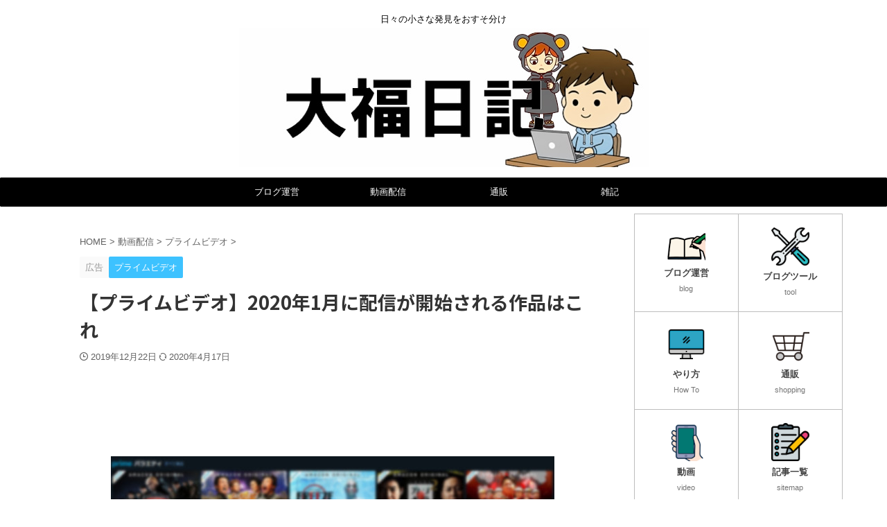

--- FILE ---
content_type: text/html; charset=UTF-8
request_url: https://daifuku-diary.com/%E3%80%90%E3%83%97%E3%83%A9%E3%82%A4%E3%83%A0%E3%83%93%E3%83%87%E3%82%AA%E3%80%912020%E5%B9%B41%E6%9C%88%E3%81%AB%E9%85%8D%E4%BF%A1%E3%81%8C%E9%96%8B%E5%A7%8B%E3%81%95%E3%82%8C%E3%82%8B%E4%BD%9C/
body_size: 26469
content:

<!DOCTYPE html>
<html lang="ja" class="s-navi-right s-navi-search-overlay ">
	<!--<![endif]-->
	<head prefix="og: http://ogp.me/ns# fb: http://ogp.me/ns/fb# article: http://ogp.me/ns/article#">
		
	<!-- Global site tag (gtag.js) - Google Analytics -->
	<script async src="https://www.googletagmanager.com/gtag/js?id=UA-113788644-4"></script>
	<script>
	  window.dataLayer = window.dataLayer || [];
	  function gtag(){dataLayer.push(arguments);}
	  gtag('js', new Date());

	  gtag('config', 'UA-113788644-4');
	</script>
			<meta charset="UTF-8" >
		<meta name="viewport" content="width=device-width,initial-scale=1.0,user-scalable=no,viewport-fit=cover">
		<meta name="format-detection" content="telephone=no" >
		<meta name="referrer" content="no-referrer-when-downgrade"/>

		
		<link rel="alternate" type="application/rss+xml" title="大福日記 RSS Feed" href="https://daifuku-diary.com/feed/" />
		<link rel="pingback" href="https://daifuku-diary.com/xmlrpc.php" >
		<!--[if lt IE 9]>
		<script src="https://daifuku-diary.com/wp-content/themes/affinger/js/html5shiv.js"></script>
		<![endif]-->
				<meta name='robots' content='max-image-preview:large' />
	<style>img:is([sizes="auto" i], [sizes^="auto," i]) { contain-intrinsic-size: 3000px 1500px }</style>
	<title>【プライムビデオ】2020年1月に配信が開始される作品はこれ - 大福日記</title>
<script type="text/javascript">
/* <![CDATA[ */
window._wpemojiSettings = {"baseUrl":"https:\/\/s.w.org\/images\/core\/emoji\/16.0.1\/72x72\/","ext":".png","svgUrl":"https:\/\/s.w.org\/images\/core\/emoji\/16.0.1\/svg\/","svgExt":".svg","source":{"concatemoji":"https:\/\/daifuku-diary.com\/wp-includes\/js\/wp-emoji-release.min.js?ver=6.8.3"}};
/*! This file is auto-generated */
!function(s,n){var o,i,e;function c(e){try{var t={supportTests:e,timestamp:(new Date).valueOf()};sessionStorage.setItem(o,JSON.stringify(t))}catch(e){}}function p(e,t,n){e.clearRect(0,0,e.canvas.width,e.canvas.height),e.fillText(t,0,0);var t=new Uint32Array(e.getImageData(0,0,e.canvas.width,e.canvas.height).data),a=(e.clearRect(0,0,e.canvas.width,e.canvas.height),e.fillText(n,0,0),new Uint32Array(e.getImageData(0,0,e.canvas.width,e.canvas.height).data));return t.every(function(e,t){return e===a[t]})}function u(e,t){e.clearRect(0,0,e.canvas.width,e.canvas.height),e.fillText(t,0,0);for(var n=e.getImageData(16,16,1,1),a=0;a<n.data.length;a++)if(0!==n.data[a])return!1;return!0}function f(e,t,n,a){switch(t){case"flag":return n(e,"\ud83c\udff3\ufe0f\u200d\u26a7\ufe0f","\ud83c\udff3\ufe0f\u200b\u26a7\ufe0f")?!1:!n(e,"\ud83c\udde8\ud83c\uddf6","\ud83c\udde8\u200b\ud83c\uddf6")&&!n(e,"\ud83c\udff4\udb40\udc67\udb40\udc62\udb40\udc65\udb40\udc6e\udb40\udc67\udb40\udc7f","\ud83c\udff4\u200b\udb40\udc67\u200b\udb40\udc62\u200b\udb40\udc65\u200b\udb40\udc6e\u200b\udb40\udc67\u200b\udb40\udc7f");case"emoji":return!a(e,"\ud83e\udedf")}return!1}function g(e,t,n,a){var r="undefined"!=typeof WorkerGlobalScope&&self instanceof WorkerGlobalScope?new OffscreenCanvas(300,150):s.createElement("canvas"),o=r.getContext("2d",{willReadFrequently:!0}),i=(o.textBaseline="top",o.font="600 32px Arial",{});return e.forEach(function(e){i[e]=t(o,e,n,a)}),i}function t(e){var t=s.createElement("script");t.src=e,t.defer=!0,s.head.appendChild(t)}"undefined"!=typeof Promise&&(o="wpEmojiSettingsSupports",i=["flag","emoji"],n.supports={everything:!0,everythingExceptFlag:!0},e=new Promise(function(e){s.addEventListener("DOMContentLoaded",e,{once:!0})}),new Promise(function(t){var n=function(){try{var e=JSON.parse(sessionStorage.getItem(o));if("object"==typeof e&&"number"==typeof e.timestamp&&(new Date).valueOf()<e.timestamp+604800&&"object"==typeof e.supportTests)return e.supportTests}catch(e){}return null}();if(!n){if("undefined"!=typeof Worker&&"undefined"!=typeof OffscreenCanvas&&"undefined"!=typeof URL&&URL.createObjectURL&&"undefined"!=typeof Blob)try{var e="postMessage("+g.toString()+"("+[JSON.stringify(i),f.toString(),p.toString(),u.toString()].join(",")+"));",a=new Blob([e],{type:"text/javascript"}),r=new Worker(URL.createObjectURL(a),{name:"wpTestEmojiSupports"});return void(r.onmessage=function(e){c(n=e.data),r.terminate(),t(n)})}catch(e){}c(n=g(i,f,p,u))}t(n)}).then(function(e){for(var t in e)n.supports[t]=e[t],n.supports.everything=n.supports.everything&&n.supports[t],"flag"!==t&&(n.supports.everythingExceptFlag=n.supports.everythingExceptFlag&&n.supports[t]);n.supports.everythingExceptFlag=n.supports.everythingExceptFlag&&!n.supports.flag,n.DOMReady=!1,n.readyCallback=function(){n.DOMReady=!0}}).then(function(){return e}).then(function(){var e;n.supports.everything||(n.readyCallback(),(e=n.source||{}).concatemoji?t(e.concatemoji):e.wpemoji&&e.twemoji&&(t(e.twemoji),t(e.wpemoji)))}))}((window,document),window._wpemojiSettings);
/* ]]> */
</script>
<style id='wp-emoji-styles-inline-css' type='text/css'>

	img.wp-smiley, img.emoji {
		display: inline !important;
		border: none !important;
		box-shadow: none !important;
		height: 1em !important;
		width: 1em !important;
		margin: 0 0.07em !important;
		vertical-align: -0.1em !important;
		background: none !important;
		padding: 0 !important;
	}
</style>
<link rel='stylesheet' id='wp-block-library-css' href='https://daifuku-diary.com/wp-includes/css/dist/block-library/style.min.css?ver=6.8.3' type='text/css' media='all' />
<style id='classic-theme-styles-inline-css' type='text/css'>
/*! This file is auto-generated */
.wp-block-button__link{color:#fff;background-color:#32373c;border-radius:9999px;box-shadow:none;text-decoration:none;padding:calc(.667em + 2px) calc(1.333em + 2px);font-size:1.125em}.wp-block-file__button{background:#32373c;color:#fff;text-decoration:none}
</style>
<style id='global-styles-inline-css' type='text/css'>
:root{--wp--preset--aspect-ratio--square: 1;--wp--preset--aspect-ratio--4-3: 4/3;--wp--preset--aspect-ratio--3-4: 3/4;--wp--preset--aspect-ratio--3-2: 3/2;--wp--preset--aspect-ratio--2-3: 2/3;--wp--preset--aspect-ratio--16-9: 16/9;--wp--preset--aspect-ratio--9-16: 9/16;--wp--preset--color--black: #000000;--wp--preset--color--cyan-bluish-gray: #abb8c3;--wp--preset--color--white: #ffffff;--wp--preset--color--pale-pink: #f78da7;--wp--preset--color--vivid-red: #cf2e2e;--wp--preset--color--luminous-vivid-orange: #ff6900;--wp--preset--color--luminous-vivid-amber: #fcb900;--wp--preset--color--light-green-cyan: #eefaff;--wp--preset--color--vivid-green-cyan: #00d084;--wp--preset--color--pale-cyan-blue: #8ed1fc;--wp--preset--color--vivid-cyan-blue: #0693e3;--wp--preset--color--vivid-purple: #9b51e0;--wp--preset--color--soft-red: #e92f3d;--wp--preset--color--light-grayish-red: #fdf0f2;--wp--preset--color--vivid-yellow: #ffc107;--wp--preset--color--very-pale-yellow: #fffde7;--wp--preset--color--very-light-gray: #fafafa;--wp--preset--color--very-dark-gray: #313131;--wp--preset--color--original-color-a: #43a047;--wp--preset--color--original-color-b: #795548;--wp--preset--color--original-color-c: #ec407a;--wp--preset--color--original-color-d: #9e9d24;--wp--preset--gradient--vivid-cyan-blue-to-vivid-purple: linear-gradient(135deg,rgba(6,147,227,1) 0%,rgb(155,81,224) 100%);--wp--preset--gradient--light-green-cyan-to-vivid-green-cyan: linear-gradient(135deg,rgb(122,220,180) 0%,rgb(0,208,130) 100%);--wp--preset--gradient--luminous-vivid-amber-to-luminous-vivid-orange: linear-gradient(135deg,rgba(252,185,0,1) 0%,rgba(255,105,0,1) 100%);--wp--preset--gradient--luminous-vivid-orange-to-vivid-red: linear-gradient(135deg,rgba(255,105,0,1) 0%,rgb(207,46,46) 100%);--wp--preset--gradient--very-light-gray-to-cyan-bluish-gray: linear-gradient(135deg,rgb(238,238,238) 0%,rgb(169,184,195) 100%);--wp--preset--gradient--cool-to-warm-spectrum: linear-gradient(135deg,rgb(74,234,220) 0%,rgb(151,120,209) 20%,rgb(207,42,186) 40%,rgb(238,44,130) 60%,rgb(251,105,98) 80%,rgb(254,248,76) 100%);--wp--preset--gradient--blush-light-purple: linear-gradient(135deg,rgb(255,206,236) 0%,rgb(152,150,240) 100%);--wp--preset--gradient--blush-bordeaux: linear-gradient(135deg,rgb(254,205,165) 0%,rgb(254,45,45) 50%,rgb(107,0,62) 100%);--wp--preset--gradient--luminous-dusk: linear-gradient(135deg,rgb(255,203,112) 0%,rgb(199,81,192) 50%,rgb(65,88,208) 100%);--wp--preset--gradient--pale-ocean: linear-gradient(135deg,rgb(255,245,203) 0%,rgb(182,227,212) 50%,rgb(51,167,181) 100%);--wp--preset--gradient--electric-grass: linear-gradient(135deg,rgb(202,248,128) 0%,rgb(113,206,126) 100%);--wp--preset--gradient--midnight: linear-gradient(135deg,rgb(2,3,129) 0%,rgb(40,116,252) 100%);--wp--preset--font-size--small: .8em;--wp--preset--font-size--medium: 20px;--wp--preset--font-size--large: 1.5em;--wp--preset--font-size--x-large: 42px;--wp--preset--font-size--st-regular: 1em;--wp--preset--font-size--huge: 3em;--wp--preset--spacing--20: 0.44rem;--wp--preset--spacing--30: 0.67rem;--wp--preset--spacing--40: 1rem;--wp--preset--spacing--50: 1.5rem;--wp--preset--spacing--60: 2.25rem;--wp--preset--spacing--70: 3.38rem;--wp--preset--spacing--80: 5.06rem;--wp--preset--spacing--af-spacing-ss: 5px;--wp--preset--spacing--af-spacing-s: 10px;--wp--preset--spacing--af-spacing-m: 20px;--wp--preset--spacing--af-spacing-l: 40px;--wp--preset--spacing--af-spacing-ll: 60px;--wp--preset--spacing--af-spacing-xl: 80px;--wp--preset--spacing--af-spacing-xxl: 100px;--wp--preset--shadow--natural: 6px 6px 9px rgba(0, 0, 0, 0.2);--wp--preset--shadow--deep: 12px 12px 50px rgba(0, 0, 0, 0.4);--wp--preset--shadow--sharp: 6px 6px 0px rgba(0, 0, 0, 0.2);--wp--preset--shadow--outlined: 6px 6px 0px -3px rgba(255, 255, 255, 1), 6px 6px rgba(0, 0, 0, 1);--wp--preset--shadow--crisp: 6px 6px 0px rgba(0, 0, 0, 1);}:where(.is-layout-flex){gap: 0.5em;}:where(.is-layout-grid){gap: 0.5em;}body .is-layout-flex{display: flex;}.is-layout-flex{flex-wrap: wrap;align-items: center;}.is-layout-flex > :is(*, div){margin: 0;}body .is-layout-grid{display: grid;}.is-layout-grid > :is(*, div){margin: 0;}:where(.wp-block-columns.is-layout-flex){gap: 2em;}:where(.wp-block-columns.is-layout-grid){gap: 2em;}:where(.wp-block-post-template.is-layout-flex){gap: 1.25em;}:where(.wp-block-post-template.is-layout-grid){gap: 1.25em;}.has-black-color{color: var(--wp--preset--color--black) !important;}.has-cyan-bluish-gray-color{color: var(--wp--preset--color--cyan-bluish-gray) !important;}.has-white-color{color: var(--wp--preset--color--white) !important;}.has-pale-pink-color{color: var(--wp--preset--color--pale-pink) !important;}.has-vivid-red-color{color: var(--wp--preset--color--vivid-red) !important;}.has-luminous-vivid-orange-color{color: var(--wp--preset--color--luminous-vivid-orange) !important;}.has-luminous-vivid-amber-color{color: var(--wp--preset--color--luminous-vivid-amber) !important;}.has-light-green-cyan-color{color: var(--wp--preset--color--light-green-cyan) !important;}.has-vivid-green-cyan-color{color: var(--wp--preset--color--vivid-green-cyan) !important;}.has-pale-cyan-blue-color{color: var(--wp--preset--color--pale-cyan-blue) !important;}.has-vivid-cyan-blue-color{color: var(--wp--preset--color--vivid-cyan-blue) !important;}.has-vivid-purple-color{color: var(--wp--preset--color--vivid-purple) !important;}.has-black-background-color{background-color: var(--wp--preset--color--black) !important;}.has-cyan-bluish-gray-background-color{background-color: var(--wp--preset--color--cyan-bluish-gray) !important;}.has-white-background-color{background-color: var(--wp--preset--color--white) !important;}.has-pale-pink-background-color{background-color: var(--wp--preset--color--pale-pink) !important;}.has-vivid-red-background-color{background-color: var(--wp--preset--color--vivid-red) !important;}.has-luminous-vivid-orange-background-color{background-color: var(--wp--preset--color--luminous-vivid-orange) !important;}.has-luminous-vivid-amber-background-color{background-color: var(--wp--preset--color--luminous-vivid-amber) !important;}.has-light-green-cyan-background-color{background-color: var(--wp--preset--color--light-green-cyan) !important;}.has-vivid-green-cyan-background-color{background-color: var(--wp--preset--color--vivid-green-cyan) !important;}.has-pale-cyan-blue-background-color{background-color: var(--wp--preset--color--pale-cyan-blue) !important;}.has-vivid-cyan-blue-background-color{background-color: var(--wp--preset--color--vivid-cyan-blue) !important;}.has-vivid-purple-background-color{background-color: var(--wp--preset--color--vivid-purple) !important;}.has-black-border-color{border-color: var(--wp--preset--color--black) !important;}.has-cyan-bluish-gray-border-color{border-color: var(--wp--preset--color--cyan-bluish-gray) !important;}.has-white-border-color{border-color: var(--wp--preset--color--white) !important;}.has-pale-pink-border-color{border-color: var(--wp--preset--color--pale-pink) !important;}.has-vivid-red-border-color{border-color: var(--wp--preset--color--vivid-red) !important;}.has-luminous-vivid-orange-border-color{border-color: var(--wp--preset--color--luminous-vivid-orange) !important;}.has-luminous-vivid-amber-border-color{border-color: var(--wp--preset--color--luminous-vivid-amber) !important;}.has-light-green-cyan-border-color{border-color: var(--wp--preset--color--light-green-cyan) !important;}.has-vivid-green-cyan-border-color{border-color: var(--wp--preset--color--vivid-green-cyan) !important;}.has-pale-cyan-blue-border-color{border-color: var(--wp--preset--color--pale-cyan-blue) !important;}.has-vivid-cyan-blue-border-color{border-color: var(--wp--preset--color--vivid-cyan-blue) !important;}.has-vivid-purple-border-color{border-color: var(--wp--preset--color--vivid-purple) !important;}.has-vivid-cyan-blue-to-vivid-purple-gradient-background{background: var(--wp--preset--gradient--vivid-cyan-blue-to-vivid-purple) !important;}.has-light-green-cyan-to-vivid-green-cyan-gradient-background{background: var(--wp--preset--gradient--light-green-cyan-to-vivid-green-cyan) !important;}.has-luminous-vivid-amber-to-luminous-vivid-orange-gradient-background{background: var(--wp--preset--gradient--luminous-vivid-amber-to-luminous-vivid-orange) !important;}.has-luminous-vivid-orange-to-vivid-red-gradient-background{background: var(--wp--preset--gradient--luminous-vivid-orange-to-vivid-red) !important;}.has-very-light-gray-to-cyan-bluish-gray-gradient-background{background: var(--wp--preset--gradient--very-light-gray-to-cyan-bluish-gray) !important;}.has-cool-to-warm-spectrum-gradient-background{background: var(--wp--preset--gradient--cool-to-warm-spectrum) !important;}.has-blush-light-purple-gradient-background{background: var(--wp--preset--gradient--blush-light-purple) !important;}.has-blush-bordeaux-gradient-background{background: var(--wp--preset--gradient--blush-bordeaux) !important;}.has-luminous-dusk-gradient-background{background: var(--wp--preset--gradient--luminous-dusk) !important;}.has-pale-ocean-gradient-background{background: var(--wp--preset--gradient--pale-ocean) !important;}.has-electric-grass-gradient-background{background: var(--wp--preset--gradient--electric-grass) !important;}.has-midnight-gradient-background{background: var(--wp--preset--gradient--midnight) !important;}.has-small-font-size{font-size: var(--wp--preset--font-size--small) !important;}.has-medium-font-size{font-size: var(--wp--preset--font-size--medium) !important;}.has-large-font-size{font-size: var(--wp--preset--font-size--large) !important;}.has-x-large-font-size{font-size: var(--wp--preset--font-size--x-large) !important;}
:where(.wp-block-post-template.is-layout-flex){gap: 1.25em;}:where(.wp-block-post-template.is-layout-grid){gap: 1.25em;}
:where(.wp-block-columns.is-layout-flex){gap: 2em;}:where(.wp-block-columns.is-layout-grid){gap: 2em;}
:root :where(.wp-block-pullquote){font-size: 1.5em;line-height: 1.6;}
</style>
<link rel='stylesheet' id='contact-form-7-css' href='https://daifuku-diary.com/wp-content/plugins/contact-form-7/includes/css/styles.css?ver=6.1.4' type='text/css' media='all' />
<link rel='stylesheet' id='st-af-cpt-css' href='https://daifuku-diary.com/wp-content/plugins/st-af-cpt/assets/css/style.css?ver=1.0.0' type='text/css' media='all' />
<link rel='stylesheet' id='normalize-css' href='https://daifuku-diary.com/wp-content/themes/affinger/css/normalize.css?ver=1.5.9' type='text/css' media='all' />
<link rel='stylesheet' id='font-awesome-css' href='https://daifuku-diary.com/wp-content/themes/affinger/css/fontawesome/css/font-awesome.min.css?ver=4.7.0' type='text/css' media='all' />
<link rel='stylesheet' id='font-awesome-animation-css' href='https://daifuku-diary.com/wp-content/themes/affinger/css/fontawesome/css/font-awesome-animation.min.css?ver=6.8.3' type='text/css' media='all' />
<link rel='stylesheet' id='st_svg-css' href='https://daifuku-diary.com/wp-content/themes/affinger/st_svg/style.css?ver=20210719' type='text/css' media='all' />
<link rel='stylesheet' id='slick-css' href='https://daifuku-diary.com/wp-content/themes/affinger/vendor/slick/slick.css?ver=1.8.0' type='text/css' media='all' />
<link rel='stylesheet' id='slick-theme-css' href='https://daifuku-diary.com/wp-content/themes/affinger/vendor/slick/slick-theme.css?ver=1.8.0' type='text/css' media='all' />
<link rel='stylesheet' id='fonts-googleapis-notosansjp-css' href='//fonts.googleapis.com/css?family=Noto+Sans+JP%3A400%2C700&#038;display=swap&#038;subset=japanese&#038;ver=6.8.3' type='text/css' media='all' />
<link rel='stylesheet' id='fonts-googleapis-roboto400-css' href='//fonts.googleapis.com/css2?family=Roboto%3Awght%40400&#038;display=swap&#038;ver=6.8.3' type='text/css' media='all' />
<link rel='stylesheet' id='style-css' href='https://daifuku-diary.com/wp-content/themes/affinger/style.css?ver=20210719' type='text/css' media='all' />
<link rel='stylesheet' id='child-style-css' href='https://daifuku-diary.com/wp-content/themes/affinger-child/style.css?ver=20210719' type='text/css' media='all' />
<link rel='stylesheet' id='single-css' href='https://daifuku-diary.com/wp-content/themes/affinger/st-rankcss.php' type='text/css' media='all' />
<link rel='stylesheet' id='af-custom-fields-frontend-css' href='https://daifuku-diary.com/wp-content/themes/affinger/af-custom-fields/css/frontend.css?ver=1.0.0' type='text/css' media='all' />
<link rel='stylesheet' id='fancybox-css' href='https://daifuku-diary.com/wp-content/plugins/easy-fancybox/css/jquery.fancybox.min.css?ver=1.3.24' type='text/css' media='screen' />
<link rel='stylesheet' id='st-themecss-css' href='https://daifuku-diary.com/wp-content/themes/affinger/st-themecss-loader.php?ver=6.8.3' type='text/css' media='all' />
<script type="text/javascript" src="https://daifuku-diary.com/wp-includes/js/jquery/jquery.min.js?ver=3.7.1" id="jquery-core-js"></script>
<script type="text/javascript" src="https://daifuku-diary.com/wp-includes/js/jquery/jquery-migrate.min.js?ver=3.4.1" id="jquery-migrate-js"></script>
<script type="text/javascript" src="https://daifuku-diary.com/wp-content/themes/affinger/js/smoothscroll.js?ver=6.8.3" id="smoothscroll-js"></script>
<link rel="https://api.w.org/" href="https://daifuku-diary.com/wp-json/" /><link rel="alternate" title="JSON" type="application/json" href="https://daifuku-diary.com/wp-json/wp/v2/posts/5230" /><link rel='shortlink' href='https://daifuku-diary.com/?p=5230' />
<link rel="alternate" title="oEmbed (JSON)" type="application/json+oembed" href="https://daifuku-diary.com/wp-json/oembed/1.0/embed?url=https%3A%2F%2Fdaifuku-diary.com%2F%25e3%2580%2590%25e3%2583%2597%25e3%2583%25a9%25e3%2582%25a4%25e3%2583%25a0%25e3%2583%2593%25e3%2583%2587%25e3%2582%25aa%25e3%2580%25912020%25e5%25b9%25b41%25e6%259c%2588%25e3%2581%25ab%25e9%2585%258d%25e4%25bf%25a1%25e3%2581%258c%25e9%2596%258b%25e5%25a7%258b%25e3%2581%2595%25e3%2582%258c%25e3%2582%258b%25e4%25bd%259c%2F" />
<link rel="alternate" title="oEmbed (XML)" type="text/xml+oembed" href="https://daifuku-diary.com/wp-json/oembed/1.0/embed?url=https%3A%2F%2Fdaifuku-diary.com%2F%25e3%2580%2590%25e3%2583%2597%25e3%2583%25a9%25e3%2582%25a4%25e3%2583%25a0%25e3%2583%2593%25e3%2583%2587%25e3%2582%25aa%25e3%2580%25912020%25e5%25b9%25b41%25e6%259c%2588%25e3%2581%25ab%25e9%2585%258d%25e4%25bf%25a1%25e3%2581%258c%25e9%2596%258b%25e5%25a7%258b%25e3%2581%2595%25e3%2582%258c%25e3%2582%258b%25e4%25bd%259c%2F&#038;format=xml" />
<meta name="robots" content="index, follow" />
<link href="https://fonts.googleapis.com/icon?family=Material+Icons" rel="stylesheet">
<meta name="thumbnail" content="https://daifuku-diary.com/wp-content/uploads/2019/12/プライム配信予定ＴＯＰ.jpg">
<meta name="google-site-verification" content="d_U8jkaECeJTnK7Jv8YRuS90zCKzsvJbyBCMcpK9L0E" />
<link rel="canonical" href="https://daifuku-diary.com/%e3%80%90%e3%83%97%e3%83%a9%e3%82%a4%e3%83%a0%e3%83%93%e3%83%87%e3%82%aa%e3%80%912020%e5%b9%b41%e6%9c%88%e3%81%ab%e9%85%8d%e4%bf%a1%e3%81%8c%e9%96%8b%e5%a7%8b%e3%81%95%e3%82%8c%e3%82%8b%e4%bd%9c/" />
<link rel="icon" href="https://daifuku-diary.com/wp-content/uploads/2020/11/ファビコン画像-100x100.png" sizes="32x32" />
<link rel="icon" href="https://daifuku-diary.com/wp-content/uploads/2020/11/ファビコン画像-300x300.png" sizes="192x192" />
<link rel="apple-touch-icon" href="https://daifuku-diary.com/wp-content/uploads/2020/11/ファビコン画像-300x300.png" />
<meta name="msapplication-TileImage" content="https://daifuku-diary.com/wp-content/uploads/2020/11/ファビコン画像-300x300.png" />
		<style type="text/css" id="wp-custom-css">
			/************************************ 
かんたんリンクカスタマイズ
************************************/
/*画像スライドの矢印消す*/
.easyLink-arrow-left{
display:none!important;
}
.easyLink-arrow-right{
display:none!important;
}
/*商品名の大きさ*/
.easyLink-info-maker{
 font-size:10px!important;
color:#808080!important;
}
/*ボタン*/
.easyLink-info-btn a{
margin: 5px 10px 5px 0!important;
padding: 0 12px!important;
line-height: 35px!important;
display: inline-block!important;
width: 100%!important;
box-shadow: 0 8px 15px -5px rgba(0, 0, 0, 0.25)!important;
font-size: 15px !important;
}
/*ボタンの色*/
.easyLink-info-btn-amazon{
background:rgb(255,179,107)!important;
}
.easyLink-info-btn-rakuten{
background:rgb(234,115,115)!important;
}
.easyLink-info-btn-yahoo{
background:rgb(115,193,234)!important;
}
/*スマホ表示の調整*/
@media screen and (max-width: 480px){
/* スマホの広告幅 */
div.easyLink-box.easyLink-size-s {
max-width: 340px !important;
}
/* スマホのボタン調整 */
.easyLink-info-btn a{
margin: 5px 10px 5px 0!important;
padding: 0 12px!important;
line-height: 35px!important;
display: inline-block!important;
width: 100%!important;
box-shadow: 0 8px 15px -5px rgba(0, 0, 0, 0.25)!important;
}
/* 商品画像を真ん中に */
.easyLink-img{
margin: 20px auto 0 !important;
}
/* 商品画像サイズ */
div.easyLink-box div.easyLink-img,
div.easyLink-box div.easyLink-img
p.easyLink-img-box,
div.easyLink-box div.easyLink-img
p.easyLink-img-box img.easyLink-img-pht{
/*画像のサイズ変更用*/
max-height: 170px !important;
min-height:100px !important;
max-width: 130px!important;
}
}
/************************************ 
テキストをボーダーで挟む
************************************/
/*ボーダーを表示*/
.head-border {
    display: flex;
    align-items: center;
}

.head-border:before,
.head-border:after {
    content: "";
    height: 2px;
    flex-grow: 1;
    background-color: #666;
}

.head-border:before {
    margin-right: 1rem;
}

.head-border:after {
    margin-left: 1rem;
}
/************************************ 
ページネーション変更
************************************/
.st-pagelink .page-numbers {
	border-color: #424242;/*ボタン枠カラー*/
	border-width:1px;/*ボタン枠太さ*/
	color: #424242;/*ページ数カラー*/
	font-weight:500;/*文字の太さ*/
	background:#fff;/*ボタン背景色*/
	box-shadow:0 3px 3px #999;/*ボタン影*/
	}
/************************************ 
アプリーチ
************************************/
.appreach {
  text-align: left;
  padding: 10px;
  border: 1px solid #7C7C7C;
  overflow: hidden;
}
.appreach:after {
  content: "";
  display: block;
  clear: both;
}
.appreach p {
  margin: 0;
}
.appreach a:after {
  display: none;
}
.appreach__icon {
  float: left;
  border-radius: 10%;
  overflow: hidden;
  margin: 0 3% 0 0 !important;
  width: 25% !important;
  height: auto !important;
  max-width: 120px !important;
}
.appreach__detail {
  display: inline-block;
  font-size: 20px;
  line-height: 1.5;
  width: 72%;
  max-width: 72%;
}
.appreach__detail:after {
  content: "";
  display: block;
  clear: both;
}
.appreach__name {
  font-size: 16px;
  line-height: 1.5em !important;
  max-height: 3em;
  overflow: hidden;
}
.appreach__info {
  font-size: 12px !important;
}
.appreach__developper, .appreach__price {
  margin-right: 0.5em;
}
.appreach__posted a {
  margin-left: 0.5em;
}
.appreach__links {
  float: left;
  height: 40px;
  margin-top: 8px;
  white-space: nowrap;
}
.appreach__aslink img {
  margin-right: 10px;
  height: 40px;
  width: 135px;
}
.appreach__gplink img {
  height: 40px;
  width: 134.5px;
}
.appreach__star {
  position: relative;
  font-size: 14px !important;
  height: 1.5em;
  width: 5em;
}
.appreach__star__base {
  position: absolute;
  color: #737373;
}
.appreach__star__evaluate {
  position: absolute;
  color: #ffc107;
  overflow: hidden;
  white-space: nowrap;
}
/************************************ 
アプリーチカスタマイズコード
************************************/
.appreach{
 border-top:5px solid #043d78; /*上線の色*/
 box-shadow:0px 2px 5px 1px #e5e5e5; /*影の色*/
}
.appreach{
  text-align: left;
  padding: 25px;
  margin:20px;
  border-radius:0 0 2px 2px;
  overflow: hidden;
}
.appreach:after {
  content: "";
  display: block;
  clear: both;
}
.appreach img,
.appreach p {
  margin: 0;
  padding:0;
}
.appreach a:after {
  display: none;
}
.appreach__icon {
  float: left;
  border-radius: 10%;
  overflow: hidden;
  margin: 0 3% 0 0 !important;
  width: 25% !important;
  height: auto !important;
  max-width: 120px !important;
}
.appreach__detail {
  display: inline-block;
  font-size: 20px;
  line-height: 1.5;
  width: 72%;
  max-width: 72%;
}
.appreach__detail:after {
  content: "";
  display: block;
  clear: both;
}
p.appreach__name {
  font-size: 16px;
  color:#555;
  padding-bottom:10px;
  font-weight:bold;
  line-height: 1.5em !important;
  max-height: 3em;
  overflow: hidden;
}
.appreach__info {
  font-size: 12px !important;
  color:#888;
}
.appreach__info a{
  color:#aaa;
}
.appreach__developper, .appreach__price {
  margin-right: 0.5em;
}
.appreach__posted a {
  margin-left: 0.5em;
}
.appreach__links {
  float: left;
  height: 40px;
  margin-top: 15px;
  white-space: nowrap;
}
.appreach__aslink img {
  margin-right: 10px;
  height: 40px;
  width: 135px;
}
.appreach__gplink img {
  height: 40px;
  width: 134.5px;
}
@media only screen and (max-width: 786px){
.appreach{
  margin:20px 0;}
.appreach__info {
  font-size: 11px !important;}
p.appreach__name {
  font-size: 15px;}}
/************************************ 
画像を鮮明に
************************************/
 img {
image-rendering: auto!important;
}
/************************************ 
引用デザイン変更　左上に青
************************************/
.post blockquote {
	  position: relative;
    padding: 10px 10px 10px 32px;
	  font-style: italic;
    color: #555;
    background: #efefef;
    box-sizing: border-box;
	 }
 
.post blockquote:before{
    display: inline-block;
	  position: absolute;
    top: 5px;
    left: 5px;
    vertical-align: middle;
    content: "\f10d";
    font-family: FontAwesome;
    color: #FFFFFF;
	  font-size: 20px;
    line-height: 1;
    z-index: 2;
}
 
.post blockquote:after{
    position: absolute;
    content: '';
    left: 0;
    top: 0;
    border-width: 0 0 50px 50px;
    border-style: solid;
    border-color: transparent #424242;
}
 
.post blockquote p {
    position: relative;
    padding: 0;
    margin: 20px 0 10px;
    font-size: 15px;
    line-height: 1.5;
}
.post blockquote cite {
    display: block;
    text-align: right;
    color: #888888;
    font-size: 0.9em;
}
/************************************ 
サイトマップ　カスタマイズ
************************************/
/* カテゴリ先頭記号を非表示 */
.wsp-container > ul.wsp-posts-list>li {
list-style-type: none;
}

/*リストの文字サイズ test*/
.wsp-container ul  ul  .wsp-post{
    font-size:80%;
    }

/*リスト記号を削除 test*/
.wsp-container li{
    list-style-type: none!important;
    padding-top: 0.3em;
    padding-bottom: 0.3em;
}

/*リスト内に破線 test*/
.wsp-post,.wsp-pages-list .page_item{
    border-bottom: 1px dotted #ccc;
}

/*リンク下線を削除 test*/
.wsp-container a{
    text-decoration:none;
}
/* カテゴリ背景色と位置調整 */
.wsp-container strong.wsp-category-title {
display: block;
padding: 0.2em 1.0em;
background: #e9e9e9;
}

/*リストアイコン test*/
.wsp-post::before,.wsp-pages-list .page_item::before {
       content: "\f105";
      font-family: stsvg;
    color: #999;
    font-size:80%;
    font-weight:300;
    margin-right:0.3em;
}

/* 全体の余白をゼロに(全体左寄せ) */
.wsp-container > ul.wsp-posts-list {
padding: 0;
}

/* カテゴリごとの末尾に余白*/
ul.wsp-posts-list {
padding-bottom: 15px;
}

		</style>
				
<!-- OGP -->

<meta property="og:type" content="article">
<meta property="og:title" content="【プライムビデオ】2020年1月に配信が開始される作品はこれ">
<meta property="og:url" content="https://daifuku-diary.com/%e3%80%90%e3%83%97%e3%83%a9%e3%82%a4%e3%83%a0%e3%83%93%e3%83%87%e3%82%aa%e3%80%912020%e5%b9%b41%e6%9c%88%e3%81%ab%e9%85%8d%e4%bf%a1%e3%81%8c%e9%96%8b%e5%a7%8b%e3%81%95%e3%82%8c%e3%82%8b%e4%bd%9c/">
<meta property="og:description" content="&nbsp; この記事内では、2020年1月にプライムビデオで配信開始予定の作品一覧と、現在配信中の人気作品を紹介しています。 こんな人にピッタリな記事です。 2020年1月にプライムビデオで配信が開">
<meta property="og:site_name" content="大福日記">
<meta property="og:image" content="https://daifuku-diary.com/wp-content/uploads/2019/12/プライム配信予定ＴＯＰ.jpg">

		<meta property="article:published_time" content="2019-12-22T16:38:16+09:00" />
							<meta property="article:author" content="大福" />
			
		<meta name="twitter:site" content="@daifuku_dairy">

	<meta name="twitter:card" content="summary_large_image">
	
<meta name="twitter:title" content="【プライムビデオ】2020年1月に配信が開始される作品はこれ">
<meta name="twitter:description" content="&nbsp; この記事内では、2020年1月にプライムビデオで配信開始予定の作品一覧と、現在配信中の人気作品を紹介しています。 こんな人にピッタリな記事です。 2020年1月にプライムビデオで配信が開">
<meta name="twitter:image" content="https://daifuku-diary.com/wp-content/uploads/2019/12/プライム配信予定ＴＯＰ.jpg">
<!-- /OGP -->
		


<script>
	(function (window, document, $, undefined) {
		'use strict';

		var SlideBox = (function () {
			/**
			 * @param $element
			 *
			 * @constructor
			 */
			function SlideBox($element) {
				this._$element = $element;
			}

			SlideBox.prototype.$content = function () {
				return this._$element.find('[data-st-slidebox-content]');
			};

			SlideBox.prototype.$toggle = function () {
				return this._$element.find('[data-st-slidebox-toggle]');
			};

			SlideBox.prototype.$icon = function () {
				return this._$element.find('[data-st-slidebox-icon]');
			};

			SlideBox.prototype.$text = function () {
				return this._$element.find('[data-st-slidebox-text]');
			};

			SlideBox.prototype.is_expanded = function () {
				return !!(this._$element.filter('[data-st-slidebox-expanded="true"]').length);
			};

			SlideBox.prototype.expand = function () {
				var self = this;

				this.$content().slideDown()
					.promise()
					.then(function () {
						var $icon = self.$icon();
						var $text = self.$text();

						$icon.removeClass($icon.attr('data-st-slidebox-icon-collapsed'))
							.addClass($icon.attr('data-st-slidebox-icon-expanded'))

						$text.text($text.attr('data-st-slidebox-text-expanded'))

						self._$element.removeClass('is-collapsed')
							.addClass('is-expanded');

						self._$element.attr('data-st-slidebox-expanded', 'true');
					});
			};

			SlideBox.prototype.collapse = function () {
				var self = this;

				this.$content().slideUp()
					.promise()
					.then(function () {
						var $icon = self.$icon();
						var $text = self.$text();

						$icon.removeClass($icon.attr('data-st-slidebox-icon-expanded'))
							.addClass($icon.attr('data-st-slidebox-icon-collapsed'))

						$text.text($text.attr('data-st-slidebox-text-collapsed'))

						self._$element.removeClass('is-expanded')
							.addClass('is-collapsed');

						self._$element.attr('data-st-slidebox-expanded', 'false');
					});
			};

			SlideBox.prototype.toggle = function () {
				if (this.is_expanded()) {
					this.collapse();
				} else {
					this.expand();
				}
			};

			SlideBox.prototype.add_event_listeners = function () {
				var self = this;

				this.$toggle().on('click', function (event) {
					self.toggle();
				});
			};

			SlideBox.prototype.initialize = function () {
				this.add_event_listeners();
			};

			return SlideBox;
		}());

		function on_ready() {
			var slideBoxes = [];

			$('[data-st-slidebox]').each(function () {
				var $element = $(this);
				var slideBox = new SlideBox($element);

				slideBoxes.push(slideBox);

				slideBox.initialize();
			});

			return slideBoxes;
		}

		$(on_ready);
	}(window, window.document, jQuery));
</script>

<script>
	(function (window, document, $, undefined) {
		'use strict';

		$(function(){
		  $('#st-tab-menu li').on('click', function(){
			if($(this).not('active')){
			  $(this).addClass('active').siblings('li').removeClass('active');
			  var index = $('#st-tab-menu li').index(this);
			  $('#st-tab-menu + #st-tab-box div').eq(index).addClass('active').siblings('div').removeClass('active');
			}
		  });
		});
	}(window, window.document, jQuery));
</script>

<script>
	(function (window, document, $, undefined) {
		'use strict';

		$(function(){
			/* 第一階層のみの目次にクラスを挿入 */
			$("#toc_container:not(:has(ul ul))").addClass("only-toc");
			/* アコーディオンメニュー内のカテゴリーにクラス追加 */
			$(".st-ac-box ul:has(.cat-item)").each(function(){
				$(this).addClass("st-ac-cat");
			});
		});
	}(window, window.document, jQuery));
</script>

<script>
	(function (window, document, $, undefined) {
		'use strict';

		$(function(){
									$('.st-star').parent('.rankh4').css('padding-bottom','5px'); // スターがある場合のランキング見出し調整
		});
	}(window, window.document, jQuery));
</script>




	<script>
		(function (window, document, $, undefined) {
			'use strict';

			$(function() {
				$('.is-style-st-paragraph-kaiwa').wrapInner('<span class="st-paragraph-kaiwa-text">');
			});
		}(window, window.document, jQuery));
	</script>

	<script>
		(function (window, document, $, undefined) {
			'use strict';

			$(function() {
				$('.is-style-st-paragraph-kaiwa-b').wrapInner('<span class="st-paragraph-kaiwa-text">');
			});
		}(window, window.document, jQuery));
	</script>

<script>
	/* Gutenbergスタイルを調整 */
	(function (window, document, $, undefined) {
		'use strict';

		$(function() {
			$( '[class^="is-style-st-paragraph-"],[class*=" is-style-st-paragraph-"]' ).wrapInner( '<span class="st-noflex"></span>' );
		});
	}(window, window.document, jQuery));
</script>




			</head>
	<body data-rsssl=1 ontouchstart="" class="wp-singular post-template-default single single-post postid-5230 single-format-standard wp-theme-affinger wp-child-theme-affinger-child st-af single-cat-21 not-front-page" >				<div id="st-ami">
				<div id="wrapper" class="" ontouchstart="">
				<div id="wrapper-in">

					

<header id="st-headwide">
	<div id="header-full">
		<div id="headbox-bg-fixed">
			<div id="headbox-bg">
				<div id="headbox">

						<nav id="s-navi" class="pcnone" data-st-nav data-st-nav-type="normal">
		<dl class="acordion is-active" data-st-nav-primary>
			<dt class="trigger">
				<p class="acordion_button"><span class="op op-menu"><i class="st-fa st-svg-menu"></i></span></p>

				
									<div id="st-mobile-logo"></div>
				
				<!-- 追加メニュー -->
				
				<!-- 追加メニュー2 -->
				
			</dt>

			<dd class="acordion_tree">
				<div class="acordion_tree_content">

					
					<div class="menu-%e3%83%98%e3%83%83%e3%83%80%e3%83%bc%e3%83%a1%e3%83%8b%e3%83%a5%e3%83%bc-container"><ul id="menu-%e3%83%98%e3%83%83%e3%83%80%e3%83%bc%e3%83%a1%e3%83%8b%e3%83%a5%e3%83%bc" class="menu"><li id="menu-item-5428" class="menu-item menu-item-type-taxonomy menu-item-object-category menu-item-has-children menu-item-5428"><a href="https://daifuku-diary.com/category/blog/"><span class="menu-item-label">ブログ運営</span></a>
<ul class="sub-menu">
	<li id="menu-item-5430" class="menu-item menu-item-type-taxonomy menu-item-object-category menu-item-5430"><a href="https://daifuku-diary.com/category/blog/blog-afirieito/"><span class="menu-item-label">ブログ・アフィリエイト</span></a></li>
	<li id="menu-item-5429" class="menu-item menu-item-type-taxonomy menu-item-object-category menu-item-5429"><a href="https://daifuku-diary.com/category/blog/how-to/"><span class="menu-item-label">How To</span></a></li>
	<li id="menu-item-8723" class="menu-item menu-item-type-taxonomy menu-item-object-category menu-item-8723"><a href="https://daifuku-diary.com/category/blog/affinger/"><span class="menu-item-label">AFFINGER</span></a></li>
	<li id="menu-item-7062" class="menu-item menu-item-type-taxonomy menu-item-object-category menu-item-7062"><a href="https://daifuku-diary.com/category/blog/tool/"><span class="menu-item-label">作業効率化</span></a></li>
	<li id="menu-item-5431" class="menu-item menu-item-type-taxonomy menu-item-object-category menu-item-5431"><a href="https://daifuku-diary.com/category/blog/diary/"><span class="menu-item-label">大福日記</span></a></li>
	<li id="menu-item-5432" class="menu-item menu-item-type-taxonomy menu-item-object-category menu-item-5432"><a href="https://daifuku-diary.com/category/blog/profile/"><span class="menu-item-label">自己紹介</span></a></li>
</ul>
</li>
<li id="menu-item-5433" class="menu-item menu-item-type-taxonomy menu-item-object-category current-post-ancestor menu-item-has-children menu-item-5433"><a href="https://daifuku-diary.com/category/video/"><span class="menu-item-label">動画配信</span></a>
<ul class="sub-menu">
	<li id="menu-item-5435" class="menu-item menu-item-type-taxonomy menu-item-object-category current-post-ancestor current-menu-parent current-post-parent menu-item-5435"><a href="https://daifuku-diary.com/category/video/prime-video/"><span class="menu-item-label">プライムビデオ</span></a></li>
	<li id="menu-item-5434" class="menu-item menu-item-type-taxonomy menu-item-object-category menu-item-5434"><a href="https://daifuku-diary.com/category/video/other-video/"><span class="menu-item-label">その他動画配信</span></a></li>
</ul>
</li>
<li id="menu-item-5436" class="menu-item menu-item-type-taxonomy menu-item-object-category menu-item-5436"><a href="https://daifuku-diary.com/category/online-shopping/"><span class="menu-item-label">通販</span></a></li>
<li id="menu-item-5437" class="menu-item menu-item-type-taxonomy menu-item-object-category menu-item-has-children menu-item-5437"><a href="https://daifuku-diary.com/category/random-note/"><span class="menu-item-label">雑記</span></a>
<ul class="sub-menu">
	<li id="menu-item-5438" class="menu-item menu-item-type-taxonomy menu-item-object-category menu-item-5438"><a href="https://daifuku-diary.com/category/random-note/net-service/"><span class="menu-item-label">ネットサービス</span></a></li>
	<li id="menu-item-5439" class="menu-item menu-item-type-taxonomy menu-item-object-category menu-item-5439"><a href="https://daifuku-diary.com/category/random-note/life-useful/"><span class="menu-item-label">生活お役立ち</span></a></li>
</ul>
</li>
</ul></div>
					<div class="clear"></div>

					
				</div>
			</dd>

					</dl>

					</nav>

											<div id="header-l">
							
							<div id="st-text-logo">
								
    
		
			<!-- キャプション -->
			
				          		 	 <p class="descr sitenametop">
           		     	日々の小さな発見をおすそ分け           			 </p>
				
			
			<!-- ロゴ又はブログ名 -->
			          		  <p class="sitename"><a href="https://daifuku-diary.com/">
              		  							<img class="sitename-bottom" src="https://daifuku-diary.com/wp-content/uploads/2025/12/ロゴ大福小豆パターン590-200シャープネス.jpg" width="591" height="200" alt="大福日記">               		           		  </a></p>
        				<!-- ロゴ又はブログ名ここまで -->

		
	
							</div>
						</div><!-- /#header-l -->
					
					<div id="header-r" class="smanone">
						
					</div><!-- /#header-r -->

				</div><!-- /#headbox -->
			</div><!-- /#headbox-bg clearfix -->
		</div><!-- /#headbox-bg-fixed -->

		
		
		
		
			

			<div id="gazou-wide">
					<div id="st-menubox">
			<div id="st-menuwide">
				<div id="st-menuwide-fixed">
					<nav class="smanone clearfix"><ul id="menu-%e3%83%98%e3%83%83%e3%83%80%e3%83%bc%e3%83%a1%e3%83%8b%e3%83%a5%e3%83%bc-1" class="menu"><li class="menu-item menu-item-type-taxonomy menu-item-object-category menu-item-has-children menu-item-5428"><a href="https://daifuku-diary.com/category/blog/">ブログ運営</a>
<ul class="sub-menu">
	<li class="menu-item menu-item-type-taxonomy menu-item-object-category menu-item-5430"><a href="https://daifuku-diary.com/category/blog/blog-afirieito/">ブログ・アフィリエイト</a></li>
	<li class="menu-item menu-item-type-taxonomy menu-item-object-category menu-item-5429"><a href="https://daifuku-diary.com/category/blog/how-to/">How To</a></li>
	<li class="menu-item menu-item-type-taxonomy menu-item-object-category menu-item-8723"><a href="https://daifuku-diary.com/category/blog/affinger/">AFFINGER</a></li>
	<li class="menu-item menu-item-type-taxonomy menu-item-object-category menu-item-7062"><a href="https://daifuku-diary.com/category/blog/tool/">作業効率化</a></li>
	<li class="menu-item menu-item-type-taxonomy menu-item-object-category menu-item-5431"><a href="https://daifuku-diary.com/category/blog/diary/">大福日記</a></li>
	<li class="menu-item menu-item-type-taxonomy menu-item-object-category menu-item-5432"><a href="https://daifuku-diary.com/category/blog/profile/">自己紹介</a></li>
</ul>
</li>
<li class="menu-item menu-item-type-taxonomy menu-item-object-category current-post-ancestor menu-item-has-children menu-item-5433"><a href="https://daifuku-diary.com/category/video/">動画配信</a>
<ul class="sub-menu">
	<li class="menu-item menu-item-type-taxonomy menu-item-object-category current-post-ancestor current-menu-parent current-post-parent menu-item-5435"><a href="https://daifuku-diary.com/category/video/prime-video/">プライムビデオ</a></li>
	<li class="menu-item menu-item-type-taxonomy menu-item-object-category menu-item-5434"><a href="https://daifuku-diary.com/category/video/other-video/">その他動画配信</a></li>
</ul>
</li>
<li class="menu-item menu-item-type-taxonomy menu-item-object-category menu-item-5436"><a href="https://daifuku-diary.com/category/online-shopping/">通販</a></li>
<li class="menu-item menu-item-type-taxonomy menu-item-object-category menu-item-has-children menu-item-5437"><a href="https://daifuku-diary.com/category/random-note/">雑記</a>
<ul class="sub-menu">
	<li class="menu-item menu-item-type-taxonomy menu-item-object-category menu-item-5438"><a href="https://daifuku-diary.com/category/random-note/net-service/">ネットサービス</a></li>
	<li class="menu-item menu-item-type-taxonomy menu-item-object-category menu-item-5439"><a href="https://daifuku-diary.com/category/random-note/life-useful/">生活お役立ち</a></li>
</ul>
</li>
</ul></nav>				</div>
			</div>
		</div>
				<div id="st-headerbox">
				<div id="st-header">
					<div class="st-header-image-color-filter"></div>
									</div><!-- /st-header -->
			</div><!-- /st-headerbox -->
					</div>
		
	</div><!-- #header-full -->

	





</header>

					<div id="content-w">

						
						
	
			<div id="st-header-post-under-box" class="st-header-post-no-data "
		     style="">
			<div class="st-dark-cover">
							</div>
		</div>
	
<div id="content" class="clearfix">
	<div id="contentInner">
		<main>
			<article>
									<div id="post-5230" class="st-post post-5230 post type-post status-publish format-standard has-post-thumbnail hentry category-prime-video">
				
					
																
					
					<!--ぱんくず -->
											<div
							id="breadcrumb">
							<ol itemscope itemtype="http://schema.org/BreadcrumbList">
								<li itemprop="itemListElement" itemscope itemtype="http://schema.org/ListItem">
									<a href="https://daifuku-diary.com" itemprop="item">
										<span itemprop="name">HOME</span>
									</a>
									&gt;
									<meta itemprop="position" content="1"/>
								</li>

								
																	<li itemprop="itemListElement" itemscope itemtype="http://schema.org/ListItem">
										<a href="https://daifuku-diary.com/category/video/" itemprop="item">
											<span
												itemprop="name">動画配信</span>
										</a>
										&gt;
										<meta itemprop="position" content="2"/>
									</li>
																										<li itemprop="itemListElement" itemscope itemtype="http://schema.org/ListItem">
										<a href="https://daifuku-diary.com/category/video/prime-video/" itemprop="item">
											<span
												itemprop="name">プライムビデオ</span>
										</a>
										&gt;
										<meta itemprop="position" content="3"/>
									</li>
																								</ol>

													</div>
										<!--/ ぱんくず -->

					<!--ループ開始 -->
															
																									<p class="st-catgroup">
																	<span class="catname st-catid-ad">広告</span>
																<a href="https://daifuku-diary.com/category/video/prime-video/" title="View all posts in プライムビデオ" rel="category tag"><span class="catname st-catid21">プライムビデオ</span></a>							</p>
						
						<h1 class="entry-title">【プライムビデオ】2020年1月に配信が開始される作品はこれ</h1>

						
	<div class="blogbox ">
		<p><span class="kdate ">
														<i class="st-fa st-svg-clock-o"></i>2019年12月22日										<i class="st-fa st-svg-refresh"></i><time class="updated" datetime="2020-04-17T12:38:46+0900">2020年4月17日</time>
							</span>
					</p>
	</div>
					
					
					
					
					<div class="mainbox">
						<div id="nocopy" ><!-- コピー禁止エリアここから -->
							
							
																								
		<div id="st_custom_html_widget-11" class="widget_text st-widgets-box pc-widgets-top widget_st_custom_html_widget">
		
		<div class="textwidget custom-html-widget">
			<script async src="https://pagead2.googlesyndication.com/pagead/js/adsbygoogle.js"></script>
<!-- 記事上アドセンス広告 -->
<ins class="adsbygoogle"
     style="display:inline-block;width:728px;height:90px"
     data-ad-client="ca-pub-8729514253476336"
     data-ad-slot="6867076970"></ins>
<script>
     (adsbygoogle = window.adsbygoogle || []).push({});
</script>		</div>

		</div>
																	
							<div class="entry-content">
								<p><img fetchpriority="high" decoding="async" class="aligncenter size-full wp-image-5257" src="https://daifuku-diary.com/wp-content/uploads/2019/12/プライム配信予定ＴＯＰ.jpg" alt="プライム配信予定ＴＯＰ" width="640" height="347" srcset="https://daifuku-diary.com/wp-content/uploads/2019/12/プライム配信予定ＴＯＰ.jpg 640w, https://daifuku-diary.com/wp-content/uploads/2019/12/プライム配信予定ＴＯＰ-300x163.jpg 300w" sizes="(max-width: 640px) 100vw, 640px" /></p>
<div class="st-kaiwa-box clearfix kaiwaicon1">
	<div class="st-kaiwa-face"><img decoding="async" src="https://daifuku-diary.com/wp-content/uploads/2019/02/大福吹き出し基本.jpg" alt="大福" width="100" height="100">
		<div class="st-kaiwa-face-name">大福</div>
	</div>
	<div class="st-kaiwa-area">
		<div class="st-kaiwa-hukidashi">2020年1月のプライムビデオ配信予定作品を一挙公開！</div>
	</div>
</div>
<p>&nbsp;</p>
<p>この記事内では、2020年1月にプライムビデオで配信開始予定の作品一覧と、現在配信中の人気作品を紹介しています。</p>
<p>こんな人にピッタリな記事です。</p>
<div class="st-kaiwa-box clearfix kaiwaicon2">
	<div class="st-kaiwa-face"><img decoding="async" src="https://daifuku-diary.com/wp-content/uploads/2019/02/小豆吹き出し基本.jpg" alt="小豆" width="100" height="100">
		<div class="st-kaiwa-face-name">小豆</div>
	</div>
	<div class="st-kaiwa-area">
		<div class="st-kaiwa-hukidashi">2020年1月にプライムビデオで配信がスタートする作品を知りたい！<br />
お正月休みに一気見したいから、現在配信中の人気番組も知りたいなぁ。</div>
	</div>
</div>
<div class="st-mybox st-mybox-class" style="background:#ffffff;border-color:#ccc;border-width:2px;border-radius:2px;margin: 25px 0 25px 0;"><div class="st-in-mybox">
<div id="st_toc_container">
<p class="st_toc_title">目次</p>
<ol class="st_toc_list st-original-toc">
<li><a href="#1">2020年1月にプライムビデオで配信が開始される作品はこれ</a></li>
<li><a href="#2">プライムビデオ配信予定作品を日付けごとにチェック！</a></li>
<li><a href="#3">これも見逃せない！プライムビデオで現在配信中の人気番組</a></li>
<li><a href="#4">まとめ：お正月はプライムビデオを楽しもう♪</a></li>
</ol>
</div>
</div></div>
<h2 id="1">2020年1月にプライムビデオで配信が開始される作品はこれ</h2>
<div id="attachment_5233" style="width: 810px" class="wp-caption aligncenter"><a href="https://daifuku-diary.com/wp-content/uploads/2019/12/プライムビデオ2020年1月配信予定作品一覧.jpg"><img decoding="async" aria-describedby="caption-attachment-5233" class="wp-image-5233" src="https://daifuku-diary.com/wp-content/uploads/2019/12/プライムビデオ2020年1月配信予定作品一覧.jpg" alt="プライムビデオ2020年1月配信予定作品一覧" width="800" height="451" srcset="https://daifuku-diary.com/wp-content/uploads/2019/12/プライムビデオ2020年1月配信予定作品一覧.jpg 1282w, https://daifuku-diary.com/wp-content/uploads/2019/12/プライムビデオ2020年1月配信予定作品一覧-300x169.jpg 300w, https://daifuku-diary.com/wp-content/uploads/2019/12/プライムビデオ2020年1月配信予定作品一覧-768x433.jpg 768w, https://daifuku-diary.com/wp-content/uploads/2019/12/プライムビデオ2020年1月配信予定作品一覧-1024x577.jpg 1024w" sizes="(max-width: 800px) 100vw, 800px" /></a><p id="caption-attachment-5233" class="wp-caption-text">クリックすると拡大や保存ができます</p></div>
<p>&nbsp;</p>
<p>「映画ドラえもん」38作品については、すでに配信がスタートしていますね。</p>
<p>「映像のきれいなリメイク版」とあの頃の懐かしい記憶がよみがえる「オリジナル版」の両方が楽しめるのは嬉しいですね。</p>
<p><img decoding="async" class="aligncenter size-full wp-image-5242" src="https://daifuku-diary.com/wp-content/uploads/2019/12/ドラえもん映画.jpg" alt="ドラえもん映画" width="675" height="451" srcset="https://daifuku-diary.com/wp-content/uploads/2019/12/ドラえもん映画.jpg 675w, https://daifuku-diary.com/wp-content/uploads/2019/12/ドラえもん映画-300x200.jpg 300w" sizes="(max-width: 675px) 100vw, 675px" /></p>
<p>ちなみに僕は、「シリアスな表現」が多めの昔のドラえもん映画の方が好きです。</p>
<p>のび太がドロドロに溶かされてしまったり、ドラえもんが破壊されたり・・。</p>
<p>当時の作品は、現在の作品に比べるとけっこう刺激が強めなんですよね。</p>
<p>コンプライアンス的なものが原因なのか、今の時代では見ることができないようなドラえもんが過去作品では楽しめます。</p>
<p>&nbsp;</p>
<div class="st-mcbtn-box" style="margin-bottom: 20px;padding: 20px 10px;background:#fafafa;"><p class="st-mcbox-title center" style="">プライム会員でない人はまずは無料お試し！</p><p class="st-mybtn st-reflection" style="background:#e53935; background: linear-gradient(to bottom, #f44336, #e53935);border-color:#e57373;border-width:1px;border-radius:5px;font-size:120%;font-weight:bold;color:#fff;width:90%;box-shadow:0 3px 0 #c62828;"><a style="font-weight:bold;color:#fff;" href="http://af.moshimo.com/af/c/click?a_id=1462968&#038;p_id=170&#038;pc_id=185&#038;pl_id=4062&#038;url=https%3A%2F%2Fwww.amazon.co.jp%2Ftryassocpiv">プライムビデオ30日間無料<i class="st-fa fa-after fa-chevron-right st-css-no" aria-hidden="true"></i></a></p><p class="st-mcbox-text">スマホのスケジュールアプリを使用すれば解約日を忘れず便利♪</p></div>
<h2 id="2">プライムビデオ配信予定作品を日付けごとにチェック！</h2>
<p>配信開始日を見逃さないよう、2020年1月に配信予定の作品を日付順にまとめました。</p>
<p><img decoding="async" class="aligncenter size-full wp-image-5244" src="https://daifuku-diary.com/wp-content/uploads/2019/12/1658167.png" alt="2020年1月のカレンダー" width="871" height="651" srcset="https://daifuku-diary.com/wp-content/uploads/2019/12/1658167.png 871w, https://daifuku-diary.com/wp-content/uploads/2019/12/1658167-300x224.png 300w, https://daifuku-diary.com/wp-content/uploads/2019/12/1658167-768x574.png 768w, https://daifuku-diary.com/wp-content/uploads/2019/12/1658167-202x150.png 202w" sizes="(max-width: 871px) 100vw, 871px" /></p>
<p class="h5modoki">2020年1月1日（水）</p>
<div class="maruck">
<ul>
<li>【映画】空飛ぶタイヤ</li>
<li>【ドラマ】べしゃり暮らし</li>
</ul>
</div>
<p>&nbsp;</p>
<p class="h5modoki">1月2日（木）</p>
<div class="maruck">
<ul>
<li>【映画】SING/シング</li>
</ul>
</div>
<p>&nbsp;</p>
<p class="h5modoki">1月3日（金）</p>
<div class="maruck">
<ul>
<li>【AmazonOriginal】イラナ・グレイザー：地球炎上中（コメディ）</li>
<li>【AmazonOriginal】ジェイド・アダムス：真面目な黒のセーター（コメディ）</li>
<li>【AmazonOriginal】ジェームズ・メイの日本探訪 シーズン１（バラエティ）</li>
<li>【AmazonOriginal】バグ・ダイアリーズ～虫たちのぼうけん日記～シーズン１パート２</li>
</ul>
</div>
<p>&nbsp;</p>
<p class="h5modoki">1月6日（月）</p>
<div class="maruck">
<ul>
<li>【アニメ】ｐｅｔ</li>
</ul>
</div>
<p>&nbsp;</p>
<p class="h5modoki">1月7日（火）</p>
<div class="maruck">
<ul>
<li>【映画】ドラゴンボールＺ 復活の「Ｆ」</li>
</ul>
</div>
<p>&nbsp;</p>
<p class="h5modoki">1月8日（水）</p>
<div class="maruck">
<ul>
<li>【アニメ】痛いのは嫌いなので防御力に極振りしたいと思います。</li>
<li>【アニメ】ダーウィンズゲーム</li>
<li> </li>
</ul>
</div>
<p class="h5modoki">1月10日（金）</p>
<div class="maruck">
<ul>
<li>【映画】ジョン・ウィック</li>
<li>【映画】ジョン・ウィック：チャプター２</li>
<li>【ドラマ】ゆるキャン△</li>
<li>【アニメ】群れなせ！シートン学園</li>
</ul>
</div>
<p>&nbsp;</p>
<p class="h5modoki">1月11日（土）</p>
<div class="maruck">
<ul>
<li>【アニメ】理系が恋に落ちたので証明してみた。</li>
</ul>
</div>
<p>&nbsp;</p>
<p class="h5modoki">1月14日（火）</p>
<div class="maruck">
<ul>
<li>【映画】ドラゴンボール超 ブロリー</li>
<li>【アニメ】ランウェイで笑って</li>
</ul>
</div>
<p>&nbsp;</p>
<p class="h5modoki">1月15日（水）</p>
<div class="maruck">
<ul>
<li>【アニメ】虚構推理</li>
<li>【アニメ】プランダラ</li>
<li>【アニメ】ＳＨＯＷ ＢＹ ＲＯＣＫ！！ましゅまいれっしゅ！！</li>
<li>【アニメ】魔術師オーフェンはぐれ旅</li>
</ul>
</div>
<p>&nbsp;</p>
<p class="h5modoki">1月16日（木）</p>
<div class="maruck">
<ul>
<li>【アニメ】インフィニット・デンドログラム</li>
</ul>
</div>
<p>&nbsp;</p>
<p class="h5modoki">1月17日（金）</p>
<div class="maruck">
<ul>
<li>【AmazonOriginal】まほうのレシピ～ミステリー・シティ～シーズン１</li>
<li>【AmazonOriginal】トゥループ・ゼロ～夜空に恋したガールスカウト～（映画）</li>
<li>【AmazonOriginal】ラッセル・ピーターズ：国外追放ワールドツアー（コメディ）</li>
<li>【AmazonOriginal】ロブ・ディレイニー：ジャッキー（コメディ）</li>
</ul>
</div>
<p>&nbsp;</p>
<p class="h5modoki">1月18日（土）</p>
<div class="maruck">
<ul>
<li>【映画】噓八百</li>
<li>【アニメ】へやキャン△</li>
</ul>
</div>
<p>&nbsp;</p>
<p class="h5modoki">1月20日（月）</p>
<div class="maruck">
<ul>
<li>【AmazonOriginal】トレッドストーン シーズン１（仮）（ドラマ）</li>
</ul>
</div>
<p>&nbsp;</p>
<p class="h5modoki">1月24日（金）</p>
<div class="maruck">
<ul>
<li>【AmazonOriginal】スタートレック：ピカード シーズン１（仮）（ドラマ）</li>
<li>【AmazonOriginal】フォーガットン・アーミー シーズン１（ドラマ）</li>
</ul>
</div>
<p>&nbsp;</p>
<p class="h5modoki">1月26日（日）</p>
<div class="maruck">
<ul>
<li>【AmazonOriginal】ねこのピート シーズン１パート２</li>
</ul>
</div>
<p>&nbsp;</p>
<p class="h5modoki">1月31日（金）</p>
<div class="maruck">
<ul>
<li>【AmazonOriginal】テッド・バンディ～連続殺人犯を愛した女～（ドキュメンタリー）</li>
</ul>
</div>
<p>&nbsp;</p>
<h2 id="3">これも見逃せない！プライムビデオで現在配信中の人気番組</h2>
<p>Amazonプライムビデオで現在（2019年12月）配信中、レビュー100件超えの人気番組を集めました。</p>
<p>&nbsp;</p>
<h3>人気のテレビ番組10選</h3>
<p><img decoding="async" class="aligncenter size-full wp-image-5247" src="https://daifuku-diary.com/wp-content/uploads/2019/12/プライムビデオ人気のテレビ番組.jpg" alt="プライムビデオ人気のテレビ番組" width="1159" height="655" srcset="https://daifuku-diary.com/wp-content/uploads/2019/12/プライムビデオ人気のテレビ番組.jpg 1159w, https://daifuku-diary.com/wp-content/uploads/2019/12/プライムビデオ人気のテレビ番組-300x170.jpg 300w, https://daifuku-diary.com/wp-content/uploads/2019/12/プライムビデオ人気のテレビ番組-768x434.jpg 768w, https://daifuku-diary.com/wp-content/uploads/2019/12/プライムビデオ人気のテレビ番組-1024x579.jpg 1024w" sizes="(max-width: 1159px) 100vw, 1159px" /></p>
<div class="st-mybox st-mybox-class" style="background:#f3f3f3;border-color:#BDBDBD;border-width:0px;border-radius:5px;margin: 25px 0 25px 0;"><div class="st-in-mybox">
<p><span class="checkmark2 on-color">PSYCHO-PASS サイコパス　（2019年）</span></p>
<p><span class="checkmark2 on-color">バチェラー・ジャパン シーズン3　（2019年）</span></p>
<p><span class="checkmark2 on-color">HITOSHI MATSUMOTO Presents ドキュメンタル シーズン7　（2019年）</span></p>
<p><span class="checkmark2 on-color">鬼滅の刃　（2019年）</span></p>
<p><span class="checkmark2 on-color">ウォーキング・デッド　シーズン9 (字幕版)　（2019年）</span></p>
<p><span class="checkmark2 on-color">相席食堂　（2019年）</span></p>
<p><span class="checkmark2 on-color">グータンヌーボ２　（2019年）</span></p>
<p><span class="checkmark2 on-color">どろろ　（2019年）</span></p>
<p><span class="checkmark2 on-color">M-1グランプリ　（2016年）</span></p>
<p><span class="checkmark2 on-color">さまぁ～ず×さまぁ～ず　（2019年）</span></p>
</div></div>
<p>&nbsp;</p>
<h3>人気の映画12選</h3>
<p><img decoding="async" class="aligncenter size-full wp-image-5249" src="https://daifuku-diary.com/wp-content/uploads/2019/12/プライムビデオ人気の映画.jpg" alt="プライムビデオ人気の映画" width="820" height="654" srcset="https://daifuku-diary.com/wp-content/uploads/2019/12/プライムビデオ人気の映画.jpg 820w, https://daifuku-diary.com/wp-content/uploads/2019/12/プライムビデオ人気の映画-300x239.jpg 300w, https://daifuku-diary.com/wp-content/uploads/2019/12/プライムビデオ人気の映画-768x613.jpg 768w" sizes="(max-width: 820px) 100vw, 820px" /></p>
<div class="st-mybox st-mybox-class" style="background:#f3f3f3;border-color:#BDBDBD;border-width:0px;border-radius:5px;margin: 25px 0 25px 0;"><div class="st-in-mybox">
<p><span class="checkmark2 on-color">劇場版 コード・ブルー -ドクターヘリ緊急救命-　（2018年）</span></p>
<p><span class="checkmark2 on-color">ファースト・マン 　（2019年）</span></p>
<p><span class="checkmark2 on-color">人魚の眠る家　（2018年）</span></p>
<p><span class="checkmark2 on-color">OVER DRIVE　（2018年）</span></p>
<p><span class="checkmark2 on-color">ワンダー 君は太陽　（2017年）</span></p>
<p><span class="checkmark2 on-color">映画　賭ケグルイ　（2019年）</span></p>
<p><span class="checkmark2 on-color">アンロック　陰謀のコード(字幕版)　（2017年）</span></p>
<p><span class="checkmark2 on-color">カメラを止めるな　（2018年）</span></p>
<p><span class="checkmark2 on-color">ヘルタースケルター　（2012年）</span></p>
<p><span class="checkmark2 on-color">ヴァレリアン　千の惑星の救世主(吹替版)　（2017年）</span></p>
<p><span class="checkmark2 on-color">ペット (吹替版)　（2016年）</span></p>
<p><span class="checkmark2 on-color">ミニオンズ (吹替版)　（2015年）</span></p>
</div></div>
<p>&nbsp;</p>
<div class="st-minihukidashi-box " ><p class="st-minihukidashi" style="background:#336699;color:#fff;margin: 0 0 20px 0;font-size:100%;font-weight:bold;border-radius:30px;"><span class="st-minihukidashi-arrow" style="border-top-color: #336699;"></span><span class="st-minihukidashi-flexbox"><i class="st-fa fa-check-circle st-css-no" aria-hidden="true"></i>早速人気の作品を見てみる！</span></p></div>
<div class="yellowbox">
<p><span class="huto">&#x2714;<a href="//af.moshimo.com/af/c/click?a_id=1462968&amp;p_id=170&amp;pc_id=185&amp;pl_id=4062&amp;url=https%3A%2F%2Fwww.amazon.co.jp%2Ftryassocpiv" rel="nofollow">Amazonプライムビデオに移動します</a><img decoding="async" style="border: none;" src="//i.moshimo.com/af/i/impression?a_id=1462968&amp;p_id=170&amp;pc_id=185&amp;pl_id=4062" width="1" height="1" /></span></p>
</div>
<p>&nbsp;</p>
<div class="st-kaiwa-box clearfix kaiwaicon8">
	<div class="st-kaiwa-face"><img decoding="async" src="https://daifuku-diary.com/wp-content/uploads/2019/04/小豆飽きれ.jpg" alt="小豆" width="100" height="100">
		<div class="st-kaiwa-face-name">小豆</div>
	</div>
	<div class="st-kaiwa-area">
		<div class="st-kaiwa-hukidashi">プライムビデオは作品数が多すぎて、何から見ればいいのかわからない。<br />
口コミレビューの良い人気作品だけに絞れないの？　</div>
	</div>
</div>
<p><div class="st-kaiwa-box clearfix kaiwaicon7">
	<div class="st-kaiwa-area2">
		<div class="st-kaiwa-hukidashi2">パソコンを使えばできるよ！</div>
	</div>
	<div class="st-kaiwa-face2"><img decoding="async" src="https://daifuku-diary.com/wp-content/uploads/2019/04/大福指差し.jpg" alt="大福" width="100" height="100">
		<div class="st-kaiwa-face-name2">大福</div>
	</div>
</div>　　</p>
<p>詳しい方法はこちらの記事で紹介しています。</p>
				<a href="https://daifuku-diary.com/%e3%83%97%e3%83%a9%e3%82%a4%e3%83%a0%e3%83%93%e3%83%87%e3%82%aa%e3%81%a7%e6%98%9f4%e4%bb%a5%e4%b8%8a%e3%81%ae%e4%ba%ba%e6%b0%97%e4%bd%9c%e5%93%81%e3%81%a0%e3%81%91%e3%82%92%e3%82%b8%e3%83%a3%e3%83%b3/" class="st-cardlink">
				<div class="kanren st-cardbox" >
											<div class="st-cardbox-label"><span style="" class="st-cardbox-label-text">関連</span></div>
										<dl class="clearfix">
						<dt class="st-card-img">
																								<img decoding="async" width="640" height="427" src="https://daifuku-diary.com/wp-content/uploads/2019/11/プライムビデオヘッダーテンプレ.jpg" class="attachment-full size-full wp-post-image" alt="プライムビデオヘッダー" srcset="https://daifuku-diary.com/wp-content/uploads/2019/11/プライムビデオヘッダーテンプレ.jpg 640w, https://daifuku-diary.com/wp-content/uploads/2019/11/プライムビデオヘッダーテンプレ-300x200.jpg 300w" sizes="(max-width: 640px) 100vw, 640px" />																					</dt>
						<dd>
															<h5 class="st-cardbox-t">プライムビデオで星4以上の人気作品だけをジャンルごとに表示する方法</h5>
							
																						<p class="cardbox-more">続きを見る</p>
													</dd>
					</dl>
				</div>
				</a>
				
<h2 id="4">まとめ：お正月はプライムビデオを楽しもう♪</h2>
<p>初売りや初詣にでかけるのもいいけど、どこも混んでいるしお金もかかる・・。</p>
<p>寒い中外出しなくても、プライムビデオがあれば暖かい家の中で家族全員が楽しめちゃいます。</p>
<p>しかも、見たい番組が別れても大丈夫！</p>
<p>Amazonプライムビデオは、1カウントで同時に３つの端末で楽しむことが可能です。</p>
<p>&nbsp;</p>
<p>まだプライム会員になっていない人には無料トライアルがおすすめ！</p>
<p>申込みをしたその瞬間からすぐに全プライム作品が楽しめます。</p>
<div class="st-mcbtn-box" style="margin-bottom: 20px;padding: 20px 10px;background:#fafafa;"><p class="st-mcbox-title center" style="">プライム会員でない人はまずは無料お試し！</p><p class="st-mybtn st-reflection" style="background:#e53935; background: linear-gradient(to bottom, #f44336, #e53935);border-color:#e57373;border-width:1px;border-radius:5px;font-size:120%;font-weight:bold;color:#fff;width:90%;box-shadow:0 3px 0 #c62828;"><a style="font-weight:bold;color:#fff;" href="http://af.moshimo.com/af/c/click?a_id=1462968&#038;p_id=170&#038;pc_id=185&#038;pl_id=4062&#038;url=https%3A%2F%2Fwww.amazon.co.jp%2Ftryassocpiv">プライムビデオ30日間無料<i class="st-fa fa-after fa-chevron-right st-css-no" aria-hidden="true"></i></a></p><p class="st-mcbox-text">スマホのスケジュールアプリを使用すれば解約日を忘れず便利♪</p></div>
<p>&nbsp;</p>
<p>プライムビデオを楽しむなら、こちらの記事もおすすめです。</p>

				<a href="https://daifuku-diary.com/%e3%83%97%e3%83%a9%e3%82%a4%e3%83%a0%e3%83%93%e3%83%87%e3%82%aa%e3%81%af%e8%a4%87%e6%95%b0%e7%ab%af%e6%9c%ab%e3%81%ae%e5%88%a9%e7%94%a8%e3%81%a8%e5%90%8c%e6%99%82%e5%86%8d%e7%94%9f%e3%81%8c%e4%be%bf/" class="st-cardlink">
				<div class="kanren st-cardbox" >
											<div class="st-cardbox-label"><span style="" class="st-cardbox-label-text">関連</span></div>
										<dl class="clearfix">
						<dt class="st-card-img">
																								<img decoding="async" width="640" height="427" src="https://daifuku-diary.com/wp-content/uploads/2019/11/プライムビデオヘッダー.jpg" class="attachment-full size-full wp-post-image" alt="プライムビデオヘッダー" srcset="https://daifuku-diary.com/wp-content/uploads/2019/11/プライムビデオヘッダー.jpg 640w, https://daifuku-diary.com/wp-content/uploads/2019/11/プライムビデオヘッダー-300x200.jpg 300w" sizes="(max-width: 640px) 100vw, 640px" />																					</dt>
						<dd>
															<h5 class="st-cardbox-t">プライムビデオは複数端末の利用と同時再生が便利！もっと楽しむ方法</h5>
							
																						<p class="cardbox-more">続きを見る</p>
													</dd>
					</dl>
				</div>
				</a>
				
				<a href="https://daifuku-diary.com/%e3%82%af%e3%83%aa%e3%83%9f%e3%83%8a%e3%83%ab%e3%83%9e%e3%82%a4%e3%83%b3%e3%83%89%e3%81%ae%e5%90%b9%e6%9b%bf%e9%85%8d%e4%bf%a1%e3%81%8c%e3%81%a4%e3%81%84%e3%81%ab%e3%81%82%e3%81%ae%e5%8b%95%e7%94%bb/" class="st-cardlink">
				<div class="kanren st-cardbox" >
											<div class="st-cardbox-label"><span style="" class="st-cardbox-label-text">関連</span></div>
										<dl class="clearfix">
						<dt class="st-card-img">
																								<img decoding="async" width="640" height="427" src="https://daifuku-diary.com/wp-content/uploads/2019/12/クリミナマインドTOP.jpg" class="attachment-full size-full wp-post-image" alt="クリミナマインドTOP" srcset="https://daifuku-diary.com/wp-content/uploads/2019/12/クリミナマインドTOP.jpg 640w, https://daifuku-diary.com/wp-content/uploads/2019/12/クリミナマインドTOP-300x200.jpg 300w" sizes="(max-width: 640px) 100vw, 640px" />																					</dt>
						<dd>
															<h5 class="st-cardbox-t">クリミナルマインドの吹替配信がついにあの動画サービスで始まったよ</h5>
							
																						<p class="cardbox-more">続きを見る</p>
													</dd>
					</dl>
				</div>
				</a>
				
				<a href="https://daifuku-diary.com/%e3%83%97%e3%83%a9%e3%82%a4%e3%83%a0%e3%83%93%e3%83%87%e3%82%aa%e3%81%a7%e3%83%89%e3%83%8f%e3%83%9e%e3%82%8a%e3%81%97%e3%81%9f%e6%b5%b7%e5%a4%96%e3%83%89%e3%83%a9%e3%83%9e%ef%bc%91%ef%bc%91%e9%81%b8/" class="st-cardlink">
				<div class="kanren st-cardbox" >
											<div class="st-cardbox-label"><span style="" class="st-cardbox-label-text">関連</span></div>
										<dl class="clearfix">
						<dt class="st-card-img">
																								<img decoding="async" width="1033" height="680" src="https://daifuku-diary.com/wp-content/uploads/2019/11/プライムビデオTOP.jpg" class="attachment-full size-full wp-post-image" alt="プライムビデオTOP" srcset="https://daifuku-diary.com/wp-content/uploads/2019/11/プライムビデオTOP.jpg 1033w, https://daifuku-diary.com/wp-content/uploads/2019/11/プライムビデオTOP-300x197.jpg 300w, https://daifuku-diary.com/wp-content/uploads/2019/11/プライムビデオTOP-768x506.jpg 768w, https://daifuku-diary.com/wp-content/uploads/2019/11/プライムビデオTOP-1024x674.jpg 1024w" sizes="(max-width: 1033px) 100vw, 1033px" />																					</dt>
						<dd>
															<h5 class="st-cardbox-t">プライムビデオでドハマりした海外ドラマ１３選｜吹き替え情報あり</h5>
							
																						<p class="cardbox-more">続きを見る</p>
													</dd>
					</dl>
				</div>
				</a>
				

<p>&nbsp;</p>
<p>お正月休みを利用して、動画配信サービスを一気に無料で楽しみたい方にはこちらの記事がおすすめ。</p>
				<a href="https://daifuku-diary.com/%e5%a4%a7%e5%9e%8b%e9%80%a3%e4%bc%91%e3%81%ab%e3%82%84%e3%82%8b%e3%81%93%e3%81%a8%e3%81%8c%e3%81%aa%e3%81%84%ef%bc%81%ef%bc%9f%e3%81%8a%e9%87%91%e3%82%92%e3%81%8b%e3%81%91%e3%81%9a%e3%81%ab%e8%87%aa/" class="st-cardlink">
				<div class="kanren st-cardbox" >
											<div class="st-cardbox-label"><span style="" class="st-cardbox-label-text">関連</span></div>
										<dl class="clearfix">
						<dt class="st-card-img">
																								<img decoding="async" width="640" height="427" src="https://daifuku-diary.com/wp-content/uploads/2019/11/自宅で連休を楽しむ.jpg" class="attachment-full size-full wp-post-image" alt="自宅で連休を楽しむ" srcset="https://daifuku-diary.com/wp-content/uploads/2019/11/自宅で連休を楽しむ.jpg 640w, https://daifuku-diary.com/wp-content/uploads/2019/11/自宅で連休を楽しむ-300x200.jpg 300w" sizes="(max-width: 640px) 100vw, 640px" />																					</dt>
						<dd>
															<h5 class="st-cardbox-t">大型連休にやることがない！？お金をかけずに自宅でめちゃくちゃ楽しむ方法</h5>
							
																						<p class="cardbox-more">続きを見る</p>
													</dd>
					</dl>
				</div>
				</a>
				
<p>&nbsp;</p>
							</div>
						</div><!-- コピー禁止エリアここまで -->

												
					<div class="adbox">
				
									
		
		
		<div class="textwidget custom-html-widget">
			<script async src="https://pagead2.googlesyndication.com/pagead/js/adsbygoogle.js"></script>
<!-- 横並び用広告 -->
<ins class="adsbygoogle"
     style="display:inline-block;width:336px;height:280px"
     data-ad-client="ca-pub-8729514253476336"
     data-ad-slot="9580026338"></ins>
<script>
     (adsbygoogle = window.adsbygoogle || []).push({});
</script>		</div>

		
							
	
									<div style="padding-top:10px;">
						
					
		
		
		<div class="textwidget custom-html-widget">
			<script async src="https://pagead2.googlesyndication.com/pagead/js/adsbygoogle.js"></script>
<!-- 横並び用広告B -->
<ins class="adsbygoogle"
     style="display:inline-block;width:336px;height:280px"
     data-ad-client="ca-pub-8729514253476336"
     data-ad-slot="3735784665"></ins>
<script>
     (adsbygoogle = window.adsbygoogle || []).push({});
</script>		</div>

		
				
	
					</div>
							</div>
			

																					
		<div id="st_custom_html_widget-15" class="widget_text st-widgets-box post-widgets-bottom widget_st_custom_html_widget">
		
		<div class="textwidget custom-html-widget">
			<p class="h3modoki">Sponsored Links</p>		</div>

		</div>
		
		<div id="st_custom_html_widget-14" class="widget_text st-widgets-box post-widgets-bottom widget_st_custom_html_widget">
		
		<div class="textwidget custom-html-widget">
			<script async src="https://pagead2.googlesyndication.com/pagead/js/adsbygoogle.js"></script>
<ins class="adsbygoogle"
     style="display:block"
     data-ad-format="autorelaxed"
     data-ad-client="ca-pub-8729514253476336"
     data-ad-slot="7011039095"></ins>
<script>
     (adsbygoogle = window.adsbygoogle || []).push({});
</script>		</div>

		</div>
															
					</div><!-- .mainboxここまで -->

																
					
					
			<div class="st-copyurl-btn">
			<a href="#" rel="nofollow" data-st-copy-text="【プライムビデオ】2020年1月に配信が開始される作品はこれ / https://daifuku-diary.com/%e3%80%90%e3%83%97%e3%83%a9%e3%82%a4%e3%83%a0%e3%83%93%e3%83%87%e3%82%aa%e3%80%912020%e5%b9%b41%e6%9c%88%e3%81%ab%e9%85%8d%e4%bf%a1%e3%81%8c%e9%96%8b%e5%a7%8b%e3%81%95%e3%82%8c%e3%82%8b%e4%bd%9c/"><i class="st-fa st-svg-clipboard"></i>この記事タイトルとURLをコピー</a>
		</div>
	
	<div class="sns st-sns-singular">
	<ul class="clearfix">
					<!--ツイートボタン-->
			<li class="twitter">
			<a rel="nofollow" onclick="window.open('//twitter.com/intent/tweet?url=https%3A%2F%2Fdaifuku-diary.com%2F%25e3%2580%2590%25e3%2583%2597%25e3%2583%25a9%25e3%2582%25a4%25e3%2583%25a0%25e3%2583%2593%25e3%2583%2587%25e3%2582%25aa%25e3%2580%25912020%25e5%25b9%25b41%25e6%259c%2588%25e3%2581%25ab%25e9%2585%258d%25e4%25bf%25a1%25e3%2581%258c%25e9%2596%258b%25e5%25a7%258b%25e3%2581%2595%25e3%2582%258c%25e3%2582%258b%25e4%25bd%259c%2F&text=%E3%80%90%E3%83%97%E3%83%A9%E3%82%A4%E3%83%A0%E3%83%93%E3%83%87%E3%82%AA%E3%80%912020%E5%B9%B41%E6%9C%88%E3%81%AB%E9%85%8D%E4%BF%A1%E3%81%8C%E9%96%8B%E5%A7%8B%E3%81%95%E3%82%8C%E3%82%8B%E4%BD%9C%E5%93%81%E3%81%AF%E3%81%93%E3%82%8C&via=daifuku_dairy&tw_p=tweetbutton', '', 'width=500,height=450'); return false;" title="twitter"><i class="st-fa st-svg-twitter"></i><span class="snstext " >Post</span></a>
			</li>
		
					<!--シェアボタン-->
			<li class="facebook">
			<a href="//www.facebook.com/sharer.php?src=bm&u=https%3A%2F%2Fdaifuku-diary.com%2F%25e3%2580%2590%25e3%2583%2597%25e3%2583%25a9%25e3%2582%25a4%25e3%2583%25a0%25e3%2583%2593%25e3%2583%2587%25e3%2582%25aa%25e3%2580%25912020%25e5%25b9%25b41%25e6%259c%2588%25e3%2581%25ab%25e9%2585%258d%25e4%25bf%25a1%25e3%2581%258c%25e9%2596%258b%25e5%25a7%258b%25e3%2581%2595%25e3%2582%258c%25e3%2582%258b%25e4%25bd%259c%2F&t=%E3%80%90%E3%83%97%E3%83%A9%E3%82%A4%E3%83%A0%E3%83%93%E3%83%87%E3%82%AA%E3%80%912020%E5%B9%B41%E6%9C%88%E3%81%AB%E9%85%8D%E4%BF%A1%E3%81%8C%E9%96%8B%E5%A7%8B%E3%81%95%E3%82%8C%E3%82%8B%E4%BD%9C%E5%93%81%E3%81%AF%E3%81%93%E3%82%8C" target="_blank" rel="nofollow noopener" title="facebook"><i class="st-fa st-svg-facebook"></i><span class="snstext " >Share</span>
			</a>
			</li>
		
					<!--はてブボタン-->
			<li class="hatebu">
				<a href="//b.hatena.ne.jp/entry/https://daifuku-diary.com/%e3%80%90%e3%83%97%e3%83%a9%e3%82%a4%e3%83%a0%e3%83%93%e3%83%87%e3%82%aa%e3%80%912020%e5%b9%b41%e6%9c%88%e3%81%ab%e9%85%8d%e4%bf%a1%e3%81%8c%e9%96%8b%e5%a7%8b%e3%81%95%e3%82%8c%e3%82%8b%e4%bd%9c/" class="hatena-bookmark-button" data-hatena-bookmark-layout="simple" title="【プライムビデオ】2020年1月に配信が開始される作品はこれ" rel="nofollow" title="hatenabookmark"><i class="st-fa st-svg-hateb"></i><span class="snstext " >Hatena</span>
				</a><script type="text/javascript" src="//b.st-hatena.com/js/bookmark_button.js" charset="utf-8" async="async"></script>

			</li>
		
		
					<!--LINEボタン-->
			<li class="line">
			<a href="//line.me/R/msg/text/?%E3%80%90%E3%83%97%E3%83%A9%E3%82%A4%E3%83%A0%E3%83%93%E3%83%87%E3%82%AA%E3%80%912020%E5%B9%B41%E6%9C%88%E3%81%AB%E9%85%8D%E4%BF%A1%E3%81%8C%E9%96%8B%E5%A7%8B%E3%81%95%E3%82%8C%E3%82%8B%E4%BD%9C%E5%93%81%E3%81%AF%E3%81%93%E3%82%8C%0Ahttps%3A%2F%2Fdaifuku-diary.com%2F%25e3%2580%2590%25e3%2583%2597%25e3%2583%25a9%25e3%2582%25a4%25e3%2583%25a0%25e3%2583%2593%25e3%2583%2587%25e3%2582%25aa%25e3%2580%25912020%25e5%25b9%25b41%25e6%259c%2588%25e3%2581%25ab%25e9%2585%258d%25e4%25bf%25a1%25e3%2581%258c%25e9%2596%258b%25e5%25a7%258b%25e3%2581%2595%25e3%2582%258c%25e3%2582%258b%25e4%25bd%259c%2F" target="_blank" rel="nofollow noopener" title="line"><i class="st-fa st-svg-line" aria-hidden="true"></i><span class="snstext" >LINE</span></a>
			</li>
		
					<!--シェアボタン-->
			<li class="note">
				<a href="https://note.com/intent/post?url=https%3A%2F%2Fdaifuku-diary.com%2F%25e3%2580%2590%25e3%2583%2597%25e3%2583%25a9%25e3%2582%25a4%25e3%2583%25a0%25e3%2583%2593%25e3%2583%2587%25e3%2582%25aa%25e3%2580%25912020%25e5%25b9%25b41%25e6%259c%2588%25e3%2581%25ab%25e9%2585%258d%25e4%25bf%25a1%25e3%2581%258c%25e9%2596%258b%25e5%25a7%258b%25e3%2581%2595%25e3%2582%258c%25e3%2582%258b%25e4%25bd%259c%2F" target="_blank" rel="noopener"><i class="st-fa st-svg-note" aria-hidden="true"></i><span class="snstext" >note</span></a>
			</li>
		
		
					<!--URLコピーボタン-->
			<li class="share-copy">
			<a href="#" rel="nofollow" data-st-copy-text="【プライムビデオ】2020年1月に配信が開始される作品はこれ / https://daifuku-diary.com/%e3%80%90%e3%83%97%e3%83%a9%e3%82%a4%e3%83%a0%e3%83%93%e3%83%87%e3%82%aa%e3%80%912020%e5%b9%b41%e6%9c%88%e3%81%ab%e9%85%8d%e4%bf%a1%e3%81%8c%e9%96%8b%e5%a7%8b%e3%81%95%e3%82%8c%e3%82%8b%e4%bd%9c/" title="urlcopy"><i class="st-fa st-svg-clipboard"></i><span class="snstext" >URLコピー</span></a>
			</li>
		
	</ul>

	</div>

						<div class="st-author-box">
	<ul id="st-tab-menu">
		<li class="active"><i class="st-fa st-svg-user st-css-no" aria-hidden="true"></i>この記事を書いた人</li>
			</ul>

	<div id="st-tab-box" class="clearfix">
		<div class="active">
			<dl>
			<dt>
				<a rel="nofollow" href="https://daifuku-diary.com/author/daifuku/">
																	<img src="https://daifuku-diary.com/wp-content/uploads/2019/06/プロフィールアバター.jpg" alt="" width="80px" height="80px">
									</a>
			</dt>
			<dd>
				<p class="st-author-nickname">大福</p>
				<p class="st-author-description"><p style="text-align: left;"><span style="font-size: 87%;">
ブロガー兼アフィリエイター歴5年目。</br>当ブログのアクセス数は月7万PVほど。</br>月に20万円ほどのブログ収入で、田舎でのんびりと暮らしています。</br>人懐っこい性格ですが、人見知りです。</p></span></p>
				<p class="st-author-sns">
																													</p>
			</dd>
			</dl>
		</div>

			</div>
</div>
					
											<p class="tagst">
							<i class="st-fa st-svg-folder-open-o" aria-hidden="true"></i>-<a href="https://daifuku-diary.com/category/video/prime-video/" rel="category tag">プライムビデオ</a><br/>
													</p>
					
					<aside>
						<p class="author" style="display:none;"><a href="https://daifuku-diary.com/author/daifuku/" title="大福" class="vcard author"><span class="fn">author</span></a></p>
																		<!--ループ終了-->

						
						<!--関連記事-->
						
	
						<!--ページナビ-->
						
<div class="p-navi clearfix">

			<a class="st-prev-link" href="https://daifuku-diary.com/%e8%b6%85%e4%be%bf%e5%88%a9%ef%bc%81%e3%83%97%e3%83%a9%e3%82%a4%e3%83%a0%e3%83%93%e3%83%87%e3%82%aa%e3%81%ae%e9%85%8d%e4%bf%a1%e4%ba%88%e5%ae%9a%e3%82%92%e6%af%8e%e6%9c%88%e8%87%aa%e5%8b%95%e3%81%a7/">
			<p class="st-prev">
				<i class="st-svg st-svg-angle-right"></i>
									<img width="60" height="60" src="https://daifuku-diary.com/wp-content/uploads/2019/12/プライムTOP画像-60x60.jpg" class="attachment-60x60 size-60x60 wp-post-image" alt="プライムTOP画像" decoding="async" srcset="https://daifuku-diary.com/wp-content/uploads/2019/12/プライムTOP画像-60x60.jpg 60w, https://daifuku-diary.com/wp-content/uploads/2019/12/プライムTOP画像-150x150.jpg 150w, https://daifuku-diary.com/wp-content/uploads/2019/12/プライムTOP画像-100x100.jpg 100w, https://daifuku-diary.com/wp-content/uploads/2019/12/プライムTOP画像-300x300.jpg 300w" sizes="(max-width: 60px) 100vw, 60px" />								<span class="st-prev-title">超便利！プライムビデオの配信予定を毎月自動でチェックする方法</span>
			</p>
		</a>
	
			<a class="st-next-link" href="https://daifuku-diary.com/%e3%83%97%e3%83%a9%e3%82%a4%e3%83%a0%e3%83%93%e3%83%87%e3%82%aa%e3%81%a7%e4%ba%ba%e6%b0%97%e3%81%ae%e6%98%9f4%e4%bb%a5%e4%b8%8a%e3%81%ae%e9%9d%a2%e7%99%bd%e3%81%84%e3%82%a2%e3%83%8b%e3%83%a139/">
			<p class="st-next">
				<span class="st-prev-title">プライムビデオで人気の星4以上の面白いアニメ39選</span>
									<img width="60" height="60" src="https://daifuku-diary.com/wp-content/uploads/2019/12/プライムビデオアニメ-60x60.jpg" class="attachment-60x60 size-60x60 wp-post-image" alt="プライムビデオアニメ" decoding="async" srcset="https://daifuku-diary.com/wp-content/uploads/2019/12/プライムビデオアニメ-60x60.jpg 60w, https://daifuku-diary.com/wp-content/uploads/2019/12/プライムビデオアニメ-150x150.jpg 150w, https://daifuku-diary.com/wp-content/uploads/2019/12/プライムビデオアニメ-100x100.jpg 100w, https://daifuku-diary.com/wp-content/uploads/2019/12/プライムビデオアニメ-300x300.jpg 300w" sizes="(max-width: 60px) 100vw, 60px" />								<i class="st-svg st-svg-angle-right"></i>
			</p>
		</a>
	</div>

					</aside>

				</div>
				<!--/post-->
			</article>
		</main>
	</div>
	<!-- /#contentInner -->
	

	
			<div id="side">
			<aside>
									<div class="side-topad">
													
		<div id="st_custom_html_widget-13" class="widget_text side-widgets widget_st_custom_html_widget">
		
		<div class="textwidget custom-html-widget">
			<ul class="st-box-btn st-pc-show-4 ">
<li style=""><a href="https://daifuku-diary.com/category/blog/blog-afirieito/" style="" ><img src="https://daifuku-diary.com/wp-content/uploads/2021/05/ブログ運営アイコン.png" style="width:50%;"> <div class="st-box-btn-text-wrap"><p class="st-box-btn-text" style="font-size:90%;font-weight:bold;"> ブログ運営 </p> <p class="st-box-btn-memo" style="">blog</p> </div> </a></li>
<li style=""><a href="https://daifuku-diary.com/category/blog/tool/" style="" ><img src="https://daifuku-diary.com/wp-content/uploads/2020/02/tools.png" style="width:50%;"> <div class="st-box-btn-text-wrap"><p class="st-box-btn-text" style="font-size:90%;font-weight:bold;"> ブログツール </p> <p class="st-box-btn-memo" style="">tool</p> </div> </a></li>
<li style=""><a href="https://daifuku-diary.com/category/blog/how-to/" style="" ><img src="https://daifuku-diary.com/wp-content/uploads/2020/02/computer64.png" style="width:50%;"> <div class="st-box-btn-text-wrap"><p class="st-box-btn-text" style="font-size:90%;font-weight:bold;"> やり方 </p> <p class="st-box-btn-memo" style="">How To</p> </div> </a></li>
<li style=""><a href="https://daifuku-diary.com/category/online-shopping/" style="" ><img src="https://daifuku-diary.com/wp-content/uploads/2021/05/通販アイコン65.png" style="width:50%;"> <div class="st-box-btn-text-wrap"><p class="st-box-btn-text" style="font-size:90%;font-weight:bold;"> 通販 </p> <p class="st-box-btn-memo" style="">shopping</p> </div> </a></li>
<li style=""><a href="https://daifuku-diary.com/category/video/" style="" ><img src="https://daifuku-diary.com/wp-content/uploads/2021/05/動画配信スマホ.png" style="width:50%;"> <div class="st-box-btn-text-wrap"><p class="st-box-btn-text" style="font-size:90%;font-weight:bold;"> 動画 </p> <p class="st-box-btn-memo" style="">video</p> </div> </a></li>
<li style=""><a href="https://daifuku-diary.com/sitemap/" style="" ><img src="https://daifuku-diary.com/wp-content/uploads/2020/02/記事一覧64.png" style="width:50%;"> <div class="st-box-btn-text-wrap"><p class="st-box-btn-text" style="font-size:90%;font-weight:bold;"> 記事一覧 </p> <p class="st-box-btn-memo" style="">sitemap</p> </div> </a></li>
</ul>		</div>

		</div>
		<div id="search-4" class="side-widgets widget_search"><div id="search" class="search-custom-d">
	<form method="get" id="searchform" action="https://daifuku-diary.com/">
		<label class="hidden" for="s">
					</label>
		<input type="text" placeholder="" value="" name="s" id="s" />
		<input type="submit" value="&#xf002;" class="st-fa" id="searchsubmit" />
	</form>
</div>
<!-- /stinger -->
</div><div id="authorst_widget-2" class="side-widgets widget_authorst_widget"><div class="st-author-box st-author-master">

<div class="st-author-profile">
			<div class="st-author-profile-header-card"><img class="st-profile-header" src="https://daifuku-diary.com/wp-content/uploads/2019/06/プロフィールヘッダー.jpg" width="1000" height="750" alt=""></div>
		<div class="st-author-profile-avatar">
								<img src="https://daifuku-diary.com/wp-content/uploads/2019/06/プロフィールアバター.jpg" alt="" width="150px" height="150px">
			</div>

	<div class="post st-author-profile-content">
		<p class="st-author-nickname">大福</p>
		<p class="st-author-description"><p style="text-align: left;"><span style="font-size: 87%;">
ブロガー兼アフィリエイター歴5年目。</br>当ブログのアクセス数は月7万PVほど。</br>月に20万円ほどのブログ収入で、田舎でのんびりと暮らしています。</br>人懐っこい性格ですが、人見知りです。</p></span></p>
		<div class="sns-wrapper">
			<div class="sns">
				<ul class="profile-sns clearfix">

					
					
					
					
					
					
					
					
				</ul>
			</div>
							<div class="rankstlink-r2">
					<p class="no-reflection"><a href="https://daifuku-diary.com/self-introduction/">詳しいプロフィール</a></p>
				</div>
					</div>
	</div>
</div>
</div></div>											</div>
				
													
									<div id="mybox">
													
		<div id="st_custom_html_widget-8" class="widget_text side-widgets widget_st_custom_html_widget">
		
		<div class="textwidget custom-html-widget">
			<script async src="//pagead2.googlesyndication.com/pagead/js/adsbygoogle.js"></script>
<!-- 通常広告 -->
<ins class="adsbygoogle"
     style="display:block"
     data-ad-client="ca-pub-8729514253476336"
     data-ad-slot="4046545972"
     data-ad-format="auto"
     data-full-width-responsive="true"></ins>
<script>
     (adsbygoogle = window.adsbygoogle || []).push({});
</script>		</div>

		</div>
		<div id="sidemenu_widget-2" class="side-widgets widget_sidemenu_widget"><nav><div id="sidebg"><div class="st-pagelists"><ul id="menu-pc%e3%82%b5%e3%82%a4%e3%83%89%e3%83%a1%e3%83%8b%e3%83%a5%e3%83%bc" class=""><li id="menu-item-5414" class="menu-item menu-item-type-taxonomy menu-item-object-category menu-item-has-children menu-item-5414"><a href="https://daifuku-diary.com/category/blog/">ブログ運営</a>
<ul class="sub-menu">
	<li id="menu-item-5416" class="menu-item menu-item-type-taxonomy menu-item-object-category menu-item-5416"><a href="https://daifuku-diary.com/category/blog/blog-afirieito/">ブログ・アフィリエイト</a></li>
	<li id="menu-item-5415" class="menu-item menu-item-type-taxonomy menu-item-object-category menu-item-5415"><a href="https://daifuku-diary.com/category/blog/how-to/">How To</a></li>
	<li id="menu-item-8724" class="menu-item menu-item-type-taxonomy menu-item-object-category menu-item-8724"><a href="https://daifuku-diary.com/category/blog/affinger/">AFFINGER</a></li>
	<li id="menu-item-7063" class="menu-item menu-item-type-taxonomy menu-item-object-category menu-item-7063"><a href="https://daifuku-diary.com/category/blog/tool/">作業効率化</a></li>
	<li id="menu-item-5417" class="menu-item menu-item-type-taxonomy menu-item-object-category menu-item-5417"><a href="https://daifuku-diary.com/category/blog/diary/">大福日記</a></li>
	<li id="menu-item-5418" class="menu-item menu-item-type-taxonomy menu-item-object-category menu-item-5418"><a href="https://daifuku-diary.com/category/blog/profile/">自己紹介</a></li>
</ul>
</li>
<li id="menu-item-5419" class="menu-item menu-item-type-taxonomy menu-item-object-category current-post-ancestor menu-item-has-children menu-item-5419"><a href="https://daifuku-diary.com/category/video/">動画配信</a>
<ul class="sub-menu">
	<li id="menu-item-5421" class="menu-item menu-item-type-taxonomy menu-item-object-category current-post-ancestor current-menu-parent current-post-parent menu-item-5421"><a href="https://daifuku-diary.com/category/video/prime-video/">プライムビデオ</a></li>
	<li id="menu-item-5420" class="menu-item menu-item-type-taxonomy menu-item-object-category menu-item-5420"><a href="https://daifuku-diary.com/category/video/other-video/">その他動画配信</a></li>
</ul>
</li>
<li id="menu-item-5422" class="menu-item menu-item-type-taxonomy menu-item-object-category menu-item-5422"><a href="https://daifuku-diary.com/category/online-shopping/">通販</a></li>
<li id="menu-item-5423" class="menu-item menu-item-type-taxonomy menu-item-object-category menu-item-has-children menu-item-5423"><a href="https://daifuku-diary.com/category/random-note/">雑記</a>
<ul class="sub-menu">
	<li id="menu-item-5424" class="menu-item menu-item-type-taxonomy menu-item-object-category menu-item-5424"><a href="https://daifuku-diary.com/category/random-note/net-service/">ネットサービス</a></li>
	<li id="menu-item-5425" class="menu-item menu-item-type-taxonomy menu-item-object-category menu-item-5425"><a href="https://daifuku-diary.com/category/random-note/life-useful/">生活お役立ち</a></li>
</ul>
</li>
</ul></div></div></nav></div>
		<div id="recent-posts-2" class="side-widgets widget_recent_entries">
		<p class="st-widgets-title"><span>最近の投稿</span></p>
		<ul>
											<li>
					<a href="https://daifuku-diary.com/hp-battery-manager/">HP【Battery Managerの使い方】OmniBook X Flip 14-fm</a>
									</li>
											<li>
					<a href="https://daifuku-diary.com/prime-video-202601/">プライムビデオ【2026年1月の配信予定作品】を画像で確認</a>
									</li>
											<li>
					<a href="https://daifuku-diary.com/laptop-turn-off-screen/">ノートパソコン本体の画面をオフにして外部ディスプレイのみで作業【Windows11】</a>
									</li>
											<li>
					<a href="https://daifuku-diary.com/prime-video-202512/">プライムビデオ【2025年12月の配信予定作品】を画像で確認</a>
									</li>
											<li>
					<a href="https://daifuku-diary.com/dyson-bellows-hose/">ダイソン掃除機【DC74】蛇腹ホースの穴開き破損を自分で交換</a>
									</li>
					</ul>

		</div>
		<div id="st_custom_html_widget-10" class="widget_text side-widgets widget_st_custom_html_widget">
		
		<div class="textwidget custom-html-widget">
			<a href="https://www.infotop.jp/click.php?aid=366475&iid=75194&pfg=1"><img src="https://daifuku-diary.com/wp-content/uploads/2022/07/action_banar_300.jpg"></a>		</div>

		</div>
		<div id="archives-2" class="side-widgets widget_archive"><p class="st-widgets-title"><span>アーカイブ</span></p>		<label class="screen-reader-text" for="archives-dropdown-2">アーカイブ</label>
		<select id="archives-dropdown-2" name="archive-dropdown">
			
			<option value="">月を選択</option>
				<option value='https://daifuku-diary.com/2026/01/'> 2026年1月 &nbsp;(1)</option>
	<option value='https://daifuku-diary.com/2025/12/'> 2025年12月 &nbsp;(2)</option>
	<option value='https://daifuku-diary.com/2025/11/'> 2025年11月 &nbsp;(3)</option>
	<option value='https://daifuku-diary.com/2025/10/'> 2025年10月 &nbsp;(2)</option>
	<option value='https://daifuku-diary.com/2025/09/'> 2025年9月 &nbsp;(1)</option>
	<option value='https://daifuku-diary.com/2025/08/'> 2025年8月 &nbsp;(3)</option>
	<option value='https://daifuku-diary.com/2025/07/'> 2025年7月 &nbsp;(1)</option>
	<option value='https://daifuku-diary.com/2025/06/'> 2025年6月 &nbsp;(2)</option>
	<option value='https://daifuku-diary.com/2025/05/'> 2025年5月 &nbsp;(2)</option>
	<option value='https://daifuku-diary.com/2025/04/'> 2025年4月 &nbsp;(2)</option>
	<option value='https://daifuku-diary.com/2025/03/'> 2025年3月 &nbsp;(2)</option>
	<option value='https://daifuku-diary.com/2025/02/'> 2025年2月 &nbsp;(4)</option>
	<option value='https://daifuku-diary.com/2025/01/'> 2025年1月 &nbsp;(2)</option>
	<option value='https://daifuku-diary.com/2024/12/'> 2024年12月 &nbsp;(3)</option>
	<option value='https://daifuku-diary.com/2024/11/'> 2024年11月 &nbsp;(3)</option>
	<option value='https://daifuku-diary.com/2024/10/'> 2024年10月 &nbsp;(2)</option>
	<option value='https://daifuku-diary.com/2024/09/'> 2024年9月 &nbsp;(3)</option>
	<option value='https://daifuku-diary.com/2024/08/'> 2024年8月 &nbsp;(3)</option>
	<option value='https://daifuku-diary.com/2024/07/'> 2024年7月 &nbsp;(2)</option>
	<option value='https://daifuku-diary.com/2024/06/'> 2024年6月 &nbsp;(3)</option>
	<option value='https://daifuku-diary.com/2024/05/'> 2024年5月 &nbsp;(2)</option>
	<option value='https://daifuku-diary.com/2024/04/'> 2024年4月 &nbsp;(3)</option>
	<option value='https://daifuku-diary.com/2024/03/'> 2024年3月 &nbsp;(3)</option>
	<option value='https://daifuku-diary.com/2024/02/'> 2024年2月 &nbsp;(2)</option>
	<option value='https://daifuku-diary.com/2024/01/'> 2024年1月 &nbsp;(2)</option>
	<option value='https://daifuku-diary.com/2023/12/'> 2023年12月 &nbsp;(3)</option>
	<option value='https://daifuku-diary.com/2023/11/'> 2023年11月 &nbsp;(5)</option>
	<option value='https://daifuku-diary.com/2023/10/'> 2023年10月 &nbsp;(4)</option>
	<option value='https://daifuku-diary.com/2023/09/'> 2023年9月 &nbsp;(1)</option>
	<option value='https://daifuku-diary.com/2023/08/'> 2023年8月 &nbsp;(4)</option>
	<option value='https://daifuku-diary.com/2023/07/'> 2023年7月 &nbsp;(5)</option>
	<option value='https://daifuku-diary.com/2023/06/'> 2023年6月 &nbsp;(1)</option>
	<option value='https://daifuku-diary.com/2023/05/'> 2023年5月 &nbsp;(1)</option>
	<option value='https://daifuku-diary.com/2023/04/'> 2023年4月 &nbsp;(5)</option>
	<option value='https://daifuku-diary.com/2023/03/'> 2023年3月 &nbsp;(6)</option>
	<option value='https://daifuku-diary.com/2023/02/'> 2023年2月 &nbsp;(5)</option>
	<option value='https://daifuku-diary.com/2023/01/'> 2023年1月 &nbsp;(5)</option>
	<option value='https://daifuku-diary.com/2022/12/'> 2022年12月 &nbsp;(6)</option>
	<option value='https://daifuku-diary.com/2022/11/'> 2022年11月 &nbsp;(7)</option>
	<option value='https://daifuku-diary.com/2022/10/'> 2022年10月 &nbsp;(5)</option>
	<option value='https://daifuku-diary.com/2022/09/'> 2022年9月 &nbsp;(9)</option>
	<option value='https://daifuku-diary.com/2022/08/'> 2022年8月 &nbsp;(6)</option>
	<option value='https://daifuku-diary.com/2022/07/'> 2022年7月 &nbsp;(5)</option>
	<option value='https://daifuku-diary.com/2022/06/'> 2022年6月 &nbsp;(4)</option>
	<option value='https://daifuku-diary.com/2022/05/'> 2022年5月 &nbsp;(8)</option>
	<option value='https://daifuku-diary.com/2022/04/'> 2022年4月 &nbsp;(8)</option>
	<option value='https://daifuku-diary.com/2022/03/'> 2022年3月 &nbsp;(9)</option>
	<option value='https://daifuku-diary.com/2022/02/'> 2022年2月 &nbsp;(7)</option>
	<option value='https://daifuku-diary.com/2022/01/'> 2022年1月 &nbsp;(9)</option>
	<option value='https://daifuku-diary.com/2021/12/'> 2021年12月 &nbsp;(9)</option>
	<option value='https://daifuku-diary.com/2021/11/'> 2021年11月 &nbsp;(10)</option>
	<option value='https://daifuku-diary.com/2021/10/'> 2021年10月 &nbsp;(11)</option>
	<option value='https://daifuku-diary.com/2021/09/'> 2021年9月 &nbsp;(12)</option>
	<option value='https://daifuku-diary.com/2021/08/'> 2021年8月 &nbsp;(11)</option>
	<option value='https://daifuku-diary.com/2021/07/'> 2021年7月 &nbsp;(11)</option>
	<option value='https://daifuku-diary.com/2021/06/'> 2021年6月 &nbsp;(12)</option>
	<option value='https://daifuku-diary.com/2021/05/'> 2021年5月 &nbsp;(13)</option>
	<option value='https://daifuku-diary.com/2021/04/'> 2021年4月 &nbsp;(17)</option>
	<option value='https://daifuku-diary.com/2021/03/'> 2021年3月 &nbsp;(14)</option>
	<option value='https://daifuku-diary.com/2021/02/'> 2021年2月 &nbsp;(14)</option>
	<option value='https://daifuku-diary.com/2021/01/'> 2021年1月 &nbsp;(10)</option>
	<option value='https://daifuku-diary.com/2020/12/'> 2020年12月 &nbsp;(17)</option>
	<option value='https://daifuku-diary.com/2020/11/'> 2020年11月 &nbsp;(16)</option>
	<option value='https://daifuku-diary.com/2020/10/'> 2020年10月 &nbsp;(14)</option>
	<option value='https://daifuku-diary.com/2020/09/'> 2020年9月 &nbsp;(16)</option>
	<option value='https://daifuku-diary.com/2020/08/'> 2020年8月 &nbsp;(16)</option>
	<option value='https://daifuku-diary.com/2020/07/'> 2020年7月 &nbsp;(15)</option>
	<option value='https://daifuku-diary.com/2020/06/'> 2020年6月 &nbsp;(16)</option>
	<option value='https://daifuku-diary.com/2020/05/'> 2020年5月 &nbsp;(15)</option>
	<option value='https://daifuku-diary.com/2020/04/'> 2020年4月 &nbsp;(19)</option>
	<option value='https://daifuku-diary.com/2020/03/'> 2020年3月 &nbsp;(19)</option>
	<option value='https://daifuku-diary.com/2020/02/'> 2020年2月 &nbsp;(12)</option>
	<option value='https://daifuku-diary.com/2020/01/'> 2020年1月 &nbsp;(16)</option>
	<option value='https://daifuku-diary.com/2019/12/'> 2019年12月 &nbsp;(14)</option>
	<option value='https://daifuku-diary.com/2019/11/'> 2019年11月 &nbsp;(13)</option>
	<option value='https://daifuku-diary.com/2019/10/'> 2019年10月 &nbsp;(12)</option>
	<option value='https://daifuku-diary.com/2019/09/'> 2019年9月 &nbsp;(15)</option>
	<option value='https://daifuku-diary.com/2019/08/'> 2019年8月 &nbsp;(9)</option>
	<option value='https://daifuku-diary.com/2019/07/'> 2019年7月 &nbsp;(4)</option>
	<option value='https://daifuku-diary.com/2019/06/'> 2019年6月 &nbsp;(2)</option>
	<option value='https://daifuku-diary.com/2019/05/'> 2019年5月 &nbsp;(3)</option>
	<option value='https://daifuku-diary.com/2019/04/'> 2019年4月 &nbsp;(3)</option>
	<option value='https://daifuku-diary.com/2019/03/'> 2019年3月 &nbsp;(6)</option>
	<option value='https://daifuku-diary.com/2019/02/'> 2019年2月 &nbsp;(1)</option>

		</select>

			<script type="text/javascript">
/* <![CDATA[ */

(function() {
	var dropdown = document.getElementById( "archives-dropdown-2" );
	function onSelectChange() {
		if ( dropdown.options[ dropdown.selectedIndex ].value !== '' ) {
			document.location.href = this.options[ this.selectedIndex ].value;
		}
	}
	dropdown.onchange = onSelectChange;
})();

/* ]]> */
</script>
</div>											</div>
				
				<div id="scrollad">
										<!--ここにgoogleアドセンスコードを貼ると規約違反になるので注意して下さい-->

																				</div>
			</aside>
		</div>
		<!-- /#side -->
	
	
	
	</div>
<!--/#content -->
</div><!-- /contentw -->



<footer>
	<div id="footer">
		<div id="footer-wrapper">
			<div id="footer-in">
				<div class="footermenubox clearfix "><ul id="menu-%e3%83%95%e3%83%83%e3%82%bf%e3%83%bc%e3%83%a1%e3%83%8b%e3%83%a5%e3%83%bc" class="footermenust"><li id="menu-item-498" class="menu-item menu-item-type-post_type menu-item-object-page menu-item-498"><a href="https://daifuku-diary.com/%e3%81%8a%e5%95%8f%e3%81%84%e5%90%88%e3%82%8f%e3%81%9b/">お問い合わせ</a></li>
<li id="menu-item-509" class="menu-item menu-item-type-post_type menu-item-object-page menu-item-509"><a href="https://daifuku-diary.com/%e3%83%97%e3%83%a9%e3%82%a4%e3%83%90%e3%82%b7%e3%83%bc%e3%83%9d%e3%83%aa%e3%82%b7%e3%83%bc/">プライバシーポリシー</a></li>
<li id="menu-item-27289" class="menu-item menu-item-type-post_type menu-item-object-page menu-item-27289"><a href="https://daifuku-diary.com/sitemap/">サイトマップ</a></li>
</ul></div>
									<div id="st-footer-logo-wrapper">
						<!-- フッターのメインコンテンツ -->

	<div id="st-text-logo">

		
							<p class="footer-description st-text-logo-top">
					<a href="https://daifuku-diary.com/">日々の小さな発見をおすそ分け</a>
				</p>
			
			<h3 class="footerlogo st-text-logo-bottom">
				<!-- ロゴ又はブログ名 -->
									<a href="https://daifuku-diary.com/">
				
											<img src="https://daifuku-diary.com/wp-content/uploads/2025/12/ロゴ大福小豆パターン300-100透過.png" width="300" height="102" alt="大福日記">					
									</a>
							</h3>

		
	</div>


	<div class="st-footer-tel">
		
	</div>
					</div>
				
				<p class="copyr"><small>&copy; 2026 大福日記</small></p>			</div>
		</div><!-- /#footer-wrapper -->
	</div><!-- /#footer -->
</footer>
</div>
<!-- /#wrapperin -->
</div>
<!-- /#wrapper -->
</div><!-- /#st-ami -->
<span id="noscripttags"><noscript><a href="https://ac6.i2i.jp/bin/nojslink?00595756" target="_blank"><img src="https://ac6.i2i.jp/bin/nojs.php?00595756&guid=ON" border="0" /></a></noscript></span>
<script type="text/javascript" src="https://ac6.i2i.jp/bin/2nd_gets.php?00595756"></script>
<script type="speculationrules">
{"prefetch":[{"source":"document","where":{"and":[{"href_matches":"\/*"},{"not":{"href_matches":["\/wp-*.php","\/wp-admin\/*","\/wp-content\/uploads\/*","\/wp-content\/*","\/wp-content\/plugins\/*","\/wp-content\/themes\/affinger-child\/*","\/wp-content\/themes\/affinger\/*","\/*\\?(.+)"]}},{"not":{"selector_matches":"a[rel~=\"nofollow\"]"}},{"not":{"selector_matches":".no-prefetch, .no-prefetch a"}}]},"eagerness":"conservative"}]}
</script>
<script>

</script>    <script>
    window.onload = function() {
        const boxElements = document.querySelectorAll('.st-mybox');

        //console.log('Number of box elements:', boxElements.length); // デバッグ情報を出力

        boxElements.forEach(function(boxElement) {
            const titleElement = boxElement.querySelector('.st-mybox-title');
            if (titleElement) {
                const titleWidth = titleElement.offsetWidth + 10;
                const borderWidth = window.getComputedStyle(boxElement, null).getPropertyValue('border-top-width');

                //console.log('Title width:', titleWidth, 'Border width:', borderWidth); // デバッグ情報を出力

                boxElement.style.setProperty('--title-width', `${titleWidth}px`);
                boxElement.style.setProperty('--border-height', borderWidth);
            }
        });
    };
    </script>
    		<script>
			document.addEventListener("DOMContentLoaded", function() {
				// クラス 'is-style-st-heading-custom-step' を持つすべての要素を取得
				var headings = document.querySelectorAll('.is-style-st-heading-custom-step');

				// 取得した要素に対してループを実行
				headings.forEach(function(heading) {
					// <span> 要素を作成
					var span = document.createElement('span');
					span.className = 'step-txt';  // span に 'step-txt' クラスを追加

					// 既存のタグの内容をすべて <span> に移動
					while (heading.firstChild) {
						span.appendChild(heading.firstChild);  // 子ノードを <span> に移動
					}

					// タグ内に <span> を追加
					heading.appendChild(span);
				});
			});
		</script>
		<script type="text/javascript" src="https://daifuku-diary.com/wp-includes/js/comment-reply.min.js?ver=6.8.3" id="comment-reply-js" async="async" data-wp-strategy="async"></script>
<script type="text/javascript" src="https://daifuku-diary.com/wp-includes/js/dist/hooks.min.js?ver=4d63a3d491d11ffd8ac6" id="wp-hooks-js"></script>
<script type="text/javascript" src="https://daifuku-diary.com/wp-includes/js/dist/i18n.min.js?ver=5e580eb46a90c2b997e6" id="wp-i18n-js"></script>
<script type="text/javascript" id="wp-i18n-js-after">
/* <![CDATA[ */
wp.i18n.setLocaleData( { 'text direction\u0004ltr': [ 'ltr' ] } );
/* ]]> */
</script>
<script type="text/javascript" src="https://daifuku-diary.com/wp-content/plugins/contact-form-7/includes/swv/js/index.js?ver=6.1.4" id="swv-js"></script>
<script type="text/javascript" id="contact-form-7-js-translations">
/* <![CDATA[ */
( function( domain, translations ) {
	var localeData = translations.locale_data[ domain ] || translations.locale_data.messages;
	localeData[""].domain = domain;
	wp.i18n.setLocaleData( localeData, domain );
} )( "contact-form-7", {"translation-revision-date":"2025-11-30 08:12:23+0000","generator":"GlotPress\/4.0.3","domain":"messages","locale_data":{"messages":{"":{"domain":"messages","plural-forms":"nplurals=1; plural=0;","lang":"ja_JP"},"This contact form is placed in the wrong place.":["\u3053\u306e\u30b3\u30f3\u30bf\u30af\u30c8\u30d5\u30a9\u30fc\u30e0\u306f\u9593\u9055\u3063\u305f\u4f4d\u7f6e\u306b\u7f6e\u304b\u308c\u3066\u3044\u307e\u3059\u3002"],"Error:":["\u30a8\u30e9\u30fc:"]}},"comment":{"reference":"includes\/js\/index.js"}} );
/* ]]> */
</script>
<script type="text/javascript" id="contact-form-7-js-before">
/* <![CDATA[ */
var wpcf7 = {
    "api": {
        "root": "https:\/\/daifuku-diary.com\/wp-json\/",
        "namespace": "contact-form-7\/v1"
    },
    "cached": 1
};
/* ]]> */
</script>
<script type="text/javascript" src="https://daifuku-diary.com/wp-content/plugins/contact-form-7/includes/js/index.js?ver=6.1.4" id="contact-form-7-js"></script>
<script type="text/javascript" src="https://daifuku-diary.com/wp-content/themes/affinger/vendor/slick/slick.js?ver=1.5.9" id="slick-js"></script>
<script type="text/javascript" id="base-js-extra">
/* <![CDATA[ */
var ST = {"ajax_url":"https:\/\/daifuku-diary.com\/wp-admin\/admin-ajax.php","expand_accordion_menu":"","sidemenu_accordion":"","is_mobile":""};
/* ]]> */
</script>
<script type="text/javascript" src="https://daifuku-diary.com/wp-content/themes/affinger/js/base.js?ver=6.8.3" id="base-js"></script>
<script type="text/javascript" src="https://daifuku-diary.com/wp-content/themes/affinger/js/scroll.js?ver=6.8.3" id="scroll-js"></script>
<script type="text/javascript" src="https://daifuku-diary.com/wp-content/themes/affinger/js/st-copy-text.js?ver=6.8.3" id="st-copy-text-js"></script>
<script type="text/javascript" src="https://daifuku-diary.com/wp-content/plugins/easy-fancybox/js/jquery.fancybox.min.js?ver=1.3.24" id="jquery-fancybox-js"></script>
<script type="text/javascript" id="jquery-fancybox-js-after">
/* <![CDATA[ */
var fb_timeout, fb_opts={'overlayShow':true,'hideOnOverlayClick':true,'showCloseButton':true,'margin':20,'centerOnScroll':false,'enableEscapeButton':true,'autoScale':true };
if(typeof easy_fancybox_handler==='undefined'){
var easy_fancybox_handler=function(){
	jQuery([".nolightbox","a.wp-block-file__button","a.pin-it-button","a[href*='pinterest.com\/pin\/create']","a[href*='facebook.com\/share']","a[href*='twitter.com\/share']"].join(',')).addClass('nofancybox');
	jQuery('a.fancybox-close').on('click',function(e){e.preventDefault();jQuery.fancybox.close()});
	/* IMG */
	var fb_IMG_select='a[href*=".jpg"]:not(.nofancybox,li.nofancybox>a),area[href*=".jpg"]:not(.nofancybox),a[href*=".png"]:not(.nofancybox,li.nofancybox>a),area[href*=".png"]:not(.nofancybox),a[href*=".webp"]:not(.nofancybox,li.nofancybox>a),area[href*=".webp"]:not(.nofancybox)';
	jQuery(fb_IMG_select).addClass('fancybox image');
	var fb_IMG_sections=jQuery('.gallery,.wp-block-gallery,.tiled-gallery,.wp-block-jetpack-tiled-gallery');
	fb_IMG_sections.each(function(){jQuery(this).find(fb_IMG_select).attr('rel','gallery-'+fb_IMG_sections.index(this));});
	jQuery('a.fancybox,area.fancybox,li.fancybox a').each(function(){jQuery(this).fancybox(jQuery.extend({},fb_opts,{'transitionIn':'elastic','easingIn':'easeOutBack','transitionOut':'elastic','easingOut':'easeInBack','opacity':false,'hideOnContentClick':false,'titleShow':false,'titlePosition':'over','titleFromAlt':false,'showNavArrows':true,'enableKeyboardNav':true,'cyclic':false}))});
	/* YouTube */
	jQuery('a[href*="youtu.be/"],area[href*="youtu.be/"],a[href*="youtube.com/"],area[href*="youtube.com/"]').filter(function(){return this.href.match(/\/(?:youtu\.be|watch\?|embed\/)/);}).not('.nofancybox,li.nofancybox>a').addClass('fancybox-youtube');
	jQuery('a.fancybox-youtube,area.fancybox-youtube,li.fancybox-youtube a').each(function(){jQuery(this).fancybox(jQuery.extend({},fb_opts,{'type':'iframe','width':640,'height':360,'keepRatio':1,'titleShow':false,'titlePosition':'float','titleFromAlt':true,'onStart':function(a,i,o){var splitOn=a[i].href.indexOf("?");var urlParms=(splitOn>-1)?a[i].href.substring(splitOn):"";o.allowfullscreen=(urlParms.indexOf("fs=0")>-1)?false:true;o.href=a[i].href.replace(/https?:\/\/(?:www\.)?youtu(?:\.be\/([^\?]+)\??|be\.com\/watch\?(.*(?=v=))v=([^&]+))(.*)/gi,"https://www.youtube.com/embed/$1$3?$2$4&autoplay=1");}}))});
};};
var easy_fancybox_auto=function(){setTimeout(function(){jQuery('#fancybox-auto').trigger('click')},1000);};
jQuery(easy_fancybox_handler);jQuery(document).on('post-load',easy_fancybox_handler);
jQuery(easy_fancybox_auto);
/* ]]> */
</script>
<script type="text/javascript" src="https://daifuku-diary.com/wp-content/plugins/easy-fancybox/js/jquery.easing.min.js?ver=1.4.1" id="jquery-easing-js"></script>
					<div id="page-top"><a href="#wrapper" class="st-fa st-svg-angle-up"></a></div>
		</body></html>

<!--
Performance optimized by W3 Total Cache. Learn more: https://www.boldgrid.com/w3-total-cache/?utm_source=w3tc&utm_medium=footer_comment&utm_campaign=free_plugin

Disk: Enhanced  を使用したページ キャッシュ

Served from: daifuku-diary.com @ 2026-01-26 07:20:10 by W3 Total Cache
-->

--- FILE ---
content_type: text/html; charset=utf-8
request_url: https://www.google.com/recaptcha/api2/aframe
body_size: 267
content:
<!DOCTYPE HTML><html><head><meta http-equiv="content-type" content="text/html; charset=UTF-8"></head><body><script nonce="lzu9w4PFAIFLqF7gJnHChw">/** Anti-fraud and anti-abuse applications only. See google.com/recaptcha */ try{var clients={'sodar':'https://pagead2.googlesyndication.com/pagead/sodar?'};window.addEventListener("message",function(a){try{if(a.source===window.parent){var b=JSON.parse(a.data);var c=clients[b['id']];if(c){var d=document.createElement('img');d.src=c+b['params']+'&rc='+(localStorage.getItem("rc::a")?sessionStorage.getItem("rc::b"):"");window.document.body.appendChild(d);sessionStorage.setItem("rc::e",parseInt(sessionStorage.getItem("rc::e")||0)+1);localStorage.setItem("rc::h",'1769445617094');}}}catch(b){}});window.parent.postMessage("_grecaptcha_ready", "*");}catch(b){}</script></body></html>